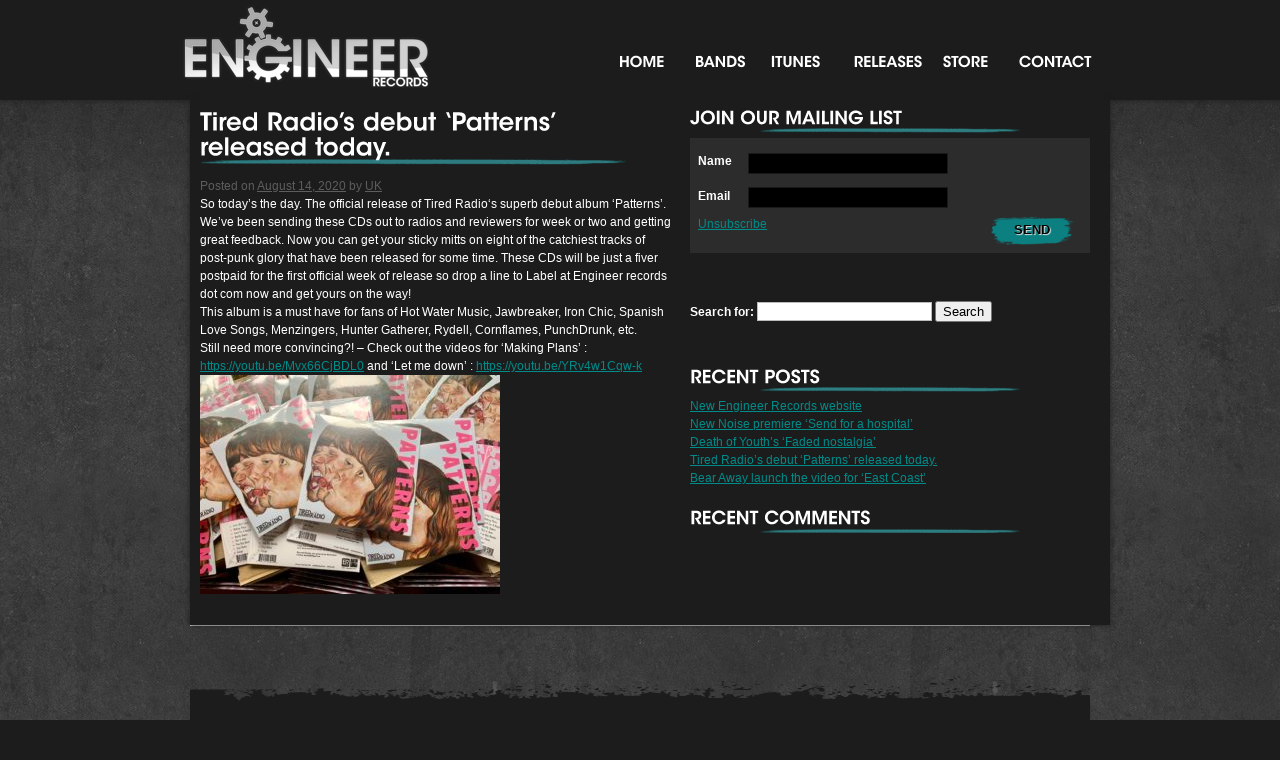

--- FILE ---
content_type: text/html; charset=UTF-8
request_url: https://engineerrecordsusa.com/uncategorized/tired-radios-debut-patterns-released-today/
body_size: 6784
content:
<!doctype html>
<!-- paulirish.com/2008/conditional-stylesheets-vs-css-hacks-answer-neither/ -->
<!--[if lt IE 7]> <html class="no-js ie6" lang="en"> <![endif]-->
<!--[if IE 7]>    <html class="no-js ie7" lang="en"> <![endif]-->
<!--[if IE 8]>    <html class="no-js ie8" lang="en"> <![endif]-->
<!--[if gt IE 8]><!--> <html class="no-js" lang="en"> <!--<![endif]-->
<head>
<meta charset="utf-8" />
<meta http-equiv="X-UA-Compatible" content="IE=edge,chrome=1">
<title>Tired Radio&#039;s debut &#039;Patterns&#039; released today. | engineerrecordsusa.com</title>
<link rel="profile" href="http://gmpg.org/xfn/11" />
<link rel="stylesheet" type="text/css" media="all" href="https://engineerrecordsusa.com/wp-content/themes/engineer-records/css/blueprint/screen.css" />
<link rel="stylesheet" type="text/css" media="all" href="https://engineerrecordsusa.com/wp-content/themes/engineer-records/style.css" />
<link rel="pingback" href="https://engineerrecordsusa.com/xmlrpc.php" />

<link rel="shortcut icon" href="/favicon.ico">

<script type="text/javascript" src="http://code.jquery.com/jquery-1.5.2.min.js"></script>
<script type="text/javascript" src="https://engineerrecordsusa.com/wp-content/themes/engineer-records/js/modernizr-1.7.min.js"></script>


<script type="text/javascript" src="https://engineerrecordsusa.com/wp-content/themes/engineer-records/js/s3Slider.js"></script>

<script type="text/javascript" src="https://engineerrecordsusa.com/wp-content/themes/engineer-records/js/cufon.js"></script>
<script type="text/javascript" src="https://engineerrecordsusa.com/wp-content/themes/engineer-records/js/font.js"></script>
<script type="text/javascript">
	Cufon.replace('#access');
	Cufon.replace('h1');
	Cufon.replace('h2');
	Cufon.replace('h3');
	Cufon.replace('h4');
	Cufon.replace('.product .price');
</script>


<!-- All in One SEO Pack 3.3.5 by Michael Torbert of Semper Fi Web Design[470,566] -->
<script type="application/ld+json" class="aioseop-schema">{"@context":"https://schema.org","@graph":[{"@type":"Organization","@id":"https://engineerrecordsusa.com/#organization","url":"https://engineerrecordsusa.com/","name":"engineerrecordsusa.com","sameAs":[]},{"@type":"WebSite","@id":"https://engineerrecordsusa.com/#website","url":"https://engineerrecordsusa.com/","name":"engineerrecordsusa.com","publisher":{"@id":"https://engineerrecordsusa.com/#organization"},"potentialAction":{"@type":"SearchAction","target":"https://engineerrecordsusa.com/?s={search_term_string}","query-input":"required name=search_term_string"}},{"@type":"WebPage","@id":"https://engineerrecordsusa.com/uncategorized/tired-radios-debut-patterns-released-today/#webpage","url":"https://engineerrecordsusa.com/uncategorized/tired-radios-debut-patterns-released-today/","inLanguage":"en-US","name":"Tired Radio&#8217;s debut &#8216;Patterns&#8217; released today.","isPartOf":{"@id":"https://engineerrecordsusa.com/#website"},"datePublished":"2020-08-14T15:34:30+00:00","dateModified":"2020-08-14T15:34:30+00:00"},{"@type":"Article","@id":"https://engineerrecordsusa.com/uncategorized/tired-radios-debut-patterns-released-today/#article","isPartOf":{"@id":"https://engineerrecordsusa.com/uncategorized/tired-radios-debut-patterns-released-today/#webpage"},"author":{"@id":"https://engineerrecordsusa.com/author/mike/#author"},"headline":"Tired Radio&#8217;s debut &#8216;Patterns&#8217; released today.","datePublished":"2020-08-14T15:34:30+00:00","dateModified":"2020-08-14T15:34:30+00:00","commentCount":0,"mainEntityOfPage":{"@id":"https://engineerrecordsusa.com/uncategorized/tired-radios-debut-patterns-released-today/#webpage"},"publisher":{"@id":"https://engineerrecordsusa.com/#organization"},"articleSection":"Uncategorized"},{"@type":"Person","@id":"https://engineerrecordsusa.com/author/mike/#author","name":"UK","sameAs":[],"image":{"@type":"ImageObject","@id":"https://engineerrecordsusa.com/#personlogo","url":"https://secure.gravatar.com/avatar/2fa98ee5bbd533bbe8416d78b7766d41?s=96&d=mm&r=g","width":96,"height":96,"caption":"UK"}}]}</script>
<link rel="canonical" href="https://engineerrecordsusa.com/uncategorized/tired-radios-debut-patterns-released-today/" />
<!-- All in One SEO Pack -->
<link rel='dns-prefetch' href='//s.w.org' />
<link rel="alternate" type="application/rss+xml" title="engineerrecordsusa.com &raquo; Feed" href="https://engineerrecordsusa.com/feed/" />
<link rel="alternate" type="application/rss+xml" title="engineerrecordsusa.com &raquo; Comments Feed" href="https://engineerrecordsusa.com/comments/feed/" />
<link rel="alternate" type="application/rss+xml" title="engineerrecordsusa.com &raquo; Tired Radio&#8217;s debut &#8216;Patterns&#8217; released today. Comments Feed" href="https://engineerrecordsusa.com/uncategorized/tired-radios-debut-patterns-released-today/feed/" />
		<script type="text/javascript">
			window._wpemojiSettings = {"baseUrl":"https:\/\/s.w.org\/images\/core\/emoji\/12.0.0-1\/72x72\/","ext":".png","svgUrl":"https:\/\/s.w.org\/images\/core\/emoji\/12.0.0-1\/svg\/","svgExt":".svg","source":{"concatemoji":"https:\/\/engineerrecordsusa.com\/wp-includes\/js\/wp-emoji-release.min.js?ver=5.3.20"}};
			!function(e,a,t){var n,r,o,i=a.createElement("canvas"),p=i.getContext&&i.getContext("2d");function s(e,t){var a=String.fromCharCode;p.clearRect(0,0,i.width,i.height),p.fillText(a.apply(this,e),0,0);e=i.toDataURL();return p.clearRect(0,0,i.width,i.height),p.fillText(a.apply(this,t),0,0),e===i.toDataURL()}function c(e){var t=a.createElement("script");t.src=e,t.defer=t.type="text/javascript",a.getElementsByTagName("head")[0].appendChild(t)}for(o=Array("flag","emoji"),t.supports={everything:!0,everythingExceptFlag:!0},r=0;r<o.length;r++)t.supports[o[r]]=function(e){if(!p||!p.fillText)return!1;switch(p.textBaseline="top",p.font="600 32px Arial",e){case"flag":return s([127987,65039,8205,9895,65039],[127987,65039,8203,9895,65039])?!1:!s([55356,56826,55356,56819],[55356,56826,8203,55356,56819])&&!s([55356,57332,56128,56423,56128,56418,56128,56421,56128,56430,56128,56423,56128,56447],[55356,57332,8203,56128,56423,8203,56128,56418,8203,56128,56421,8203,56128,56430,8203,56128,56423,8203,56128,56447]);case"emoji":return!s([55357,56424,55356,57342,8205,55358,56605,8205,55357,56424,55356,57340],[55357,56424,55356,57342,8203,55358,56605,8203,55357,56424,55356,57340])}return!1}(o[r]),t.supports.everything=t.supports.everything&&t.supports[o[r]],"flag"!==o[r]&&(t.supports.everythingExceptFlag=t.supports.everythingExceptFlag&&t.supports[o[r]]);t.supports.everythingExceptFlag=t.supports.everythingExceptFlag&&!t.supports.flag,t.DOMReady=!1,t.readyCallback=function(){t.DOMReady=!0},t.supports.everything||(n=function(){t.readyCallback()},a.addEventListener?(a.addEventListener("DOMContentLoaded",n,!1),e.addEventListener("load",n,!1)):(e.attachEvent("onload",n),a.attachEvent("onreadystatechange",function(){"complete"===a.readyState&&t.readyCallback()})),(n=t.source||{}).concatemoji?c(n.concatemoji):n.wpemoji&&n.twemoji&&(c(n.twemoji),c(n.wpemoji)))}(window,document,window._wpemojiSettings);
		</script>
		<style type="text/css">
img.wp-smiley,
img.emoji {
	display: inline !important;
	border: none !important;
	box-shadow: none !important;
	height: 1em !important;
	width: 1em !important;
	margin: 0 .07em !important;
	vertical-align: -0.1em !important;
	background: none !important;
	padding: 0 !important;
}
</style>
	<link rel='stylesheet' id='wp-block-library-css'  href='https://engineerrecordsusa.com/wp-includes/css/dist/block-library/style.min.css?ver=5.3.20' type='text/css' media='all' />
<link rel='stylesheet' id='wpos-magnific-style-css'  href='https://engineerrecordsusa.com/wp-content/plugins/album-and-image-gallery-plus-lightbox/assets/css/magnific-popup.css?ver=1.2.4' type='text/css' media='all' />
<link rel='stylesheet' id='wpos-slick-style-css'  href='https://engineerrecordsusa.com/wp-content/plugins/album-and-image-gallery-plus-lightbox/assets/css/slick.css?ver=1.2.4' type='text/css' media='all' />
<link rel='stylesheet' id='aigpl-public-css-css'  href='https://engineerrecordsusa.com/wp-content/plugins/album-and-image-gallery-plus-lightbox/assets/css/aigpl-public.css?ver=1.2.4' type='text/css' media='all' />
<link rel='stylesheet' id='contact-form-7-css'  href='https://engineerrecordsusa.com/wp-content/plugins/contact-form-7/includes/css/styles.css?ver=5.1.7' type='text/css' media='all' />
<link rel='stylesheet' id='otw-portfolio-css'  href='https://engineerrecordsusa.com/wp-content/plugins/otw-portfolio-light/css/otw-portfolio.css?ver=2.0' type='text/css' media='all' />
<link rel='stylesheet' id='crp-main-front-style-css'  href='https://engineerrecordsusa.com/wp-content/plugins/portfolio-wp/css/crp-main-front.css?ver=5.3.20' type='text/css' media='all' />
<link rel='stylesheet' id='crp-tc-buttons-css'  href='https://engineerrecordsusa.com/wp-content/plugins/portfolio-wp/css/crp-tc-buttons.css?ver=5.3.20' type='text/css' media='all' />
<link rel='stylesheet' id='crp-tiled-layer-css'  href='https://engineerrecordsusa.com/wp-content/plugins/portfolio-wp/css/crp-tiled-layer.css?ver=5.3.20' type='text/css' media='all' />
<link rel='stylesheet' id='crp-font-awesome-css'  href='https://engineerrecordsusa.com/wp-content/plugins/portfolio-wp/css/fontawesome/font-awesome.css?ver=5.3.20' type='text/css' media='all' />
<link rel='stylesheet' id='crp-lg-viewer-css'  href='https://engineerrecordsusa.com/wp-content/plugins/portfolio-wp/css/lightgallery/lightgallery.css?ver=5.3.20' type='text/css' media='all' />
<link rel='stylesheet' id='crp-captions-css'  href='https://engineerrecordsusa.com/wp-content/plugins/portfolio-wp/css/crp-captions.css?ver=5.3.20' type='text/css' media='all' />
<link rel='stylesheet' id='crp-owl-css'  href='https://engineerrecordsusa.com/wp-content/plugins/portfolio-wp/css/owl-carousel/assets/owl.carousel.css?ver=5.3.20' type='text/css' media='all' />
<link rel='stylesheet' id='crp-layout-css'  href='https://engineerrecordsusa.com/wp-content/plugins/portfolio-wp/css/owl-carousel/layout.css?ver=5.3.20' type='text/css' media='all' />
<script type='text/javascript' src='https://engineerrecordsusa.com/wp-includes/js/jquery/jquery.js?ver=1.12.4-wp'></script>
<script type='text/javascript' src='https://engineerrecordsusa.com/wp-includes/js/jquery/jquery-migrate.min.js?ver=1.4.1'></script>
<script type='text/javascript' src='https://engineerrecordsusa.com/wp-content/plugins/portfolio-wp/js/crp-main-front.js?ver=5.3.20'></script>
<script type='text/javascript' src='https://engineerrecordsusa.com/wp-content/plugins/portfolio-wp/js/crp-helper.js?ver=5.3.20'></script>
<script type='text/javascript' src='https://engineerrecordsusa.com/wp-content/plugins/portfolio-wp/js/jquery/jquery.modernizr.js?ver=5.3.20'></script>
<script type='text/javascript' src='https://engineerrecordsusa.com/wp-content/plugins/portfolio-wp/js/crp-tiled-layer.js?ver=5.3.20'></script>
<script type='text/javascript' src='https://engineerrecordsusa.com/wp-content/plugins/portfolio-wp/js/crp-fs-viewer.js?ver=5.3.20'></script>
<script type='text/javascript' src='https://engineerrecordsusa.com/wp-content/plugins/portfolio-wp/js/jquery/jquery.lightgallery.js?ver=5.3.20'></script>
<script type='text/javascript' src='https://engineerrecordsusa.com/wp-content/plugins/portfolio-wp/js/owl-carousel/owl.carousel.js?ver=5.3.20'></script>
<link rel='https://api.w.org/' href='https://engineerrecordsusa.com/wp-json/' />
<link rel="EditURI" type="application/rsd+xml" title="RSD" href="https://engineerrecordsusa.com/xmlrpc.php?rsd" />
<link rel="wlwmanifest" type="application/wlwmanifest+xml" href="https://engineerrecordsusa.com/wp-includes/wlwmanifest.xml" /> 
<link rel='prev' title='Bear Away launch the video for &#8216;East Coast&#8217;' href='https://engineerrecordsusa.com/uncategorized/bear-away-launch-the-video-for-east-coast/' />
<link rel='next' title='Death of Youth&#8217;s &#8216;Faded nostalgia&#8217;' href='https://engineerrecordsusa.com/uncategorized/death-of-youths-faded-nostalgia/' />
<meta name="generator" content="WordPress 5.3.20" />
<link rel='shortlink' href='https://engineerrecordsusa.com/?p=8086' />
<link rel="alternate" type="application/json+oembed" href="https://engineerrecordsusa.com/wp-json/oembed/1.0/embed?url=https%3A%2F%2Fengineerrecordsusa.com%2Funcategorized%2Ftired-radios-debut-patterns-released-today%2F" />
<link rel="alternate" type="text/xml+oembed" href="https://engineerrecordsusa.com/wp-json/oembed/1.0/embed?url=https%3A%2F%2Fengineerrecordsusa.com%2Funcategorized%2Ftired-radios-debut-patterns-released-today%2F&#038;format=xml" />
</head>

<body class="post-template-default single single-post postid-8086 single-format-standard elementor-default">

<div id="header" style="margin-bottom: 0;">
		<div id="masthead">
			<a href="https://engineerrecordsusa.com"><img src="https://engineerrecordsusa.com/wp-content/themes/engineer-records/images/logo.png" alt="Engineer Records" /></a>
			<div id="access" role="navigation">
				<div class="menu">
					<ul>
					<li class="current_page_item"><a href="http://engineerrecords.com/" title="Home">Home</a></li>
					<li class="page_item page-item-13"><a href="http://engineerrecords.com/bands/" title="Bands">Bands</a></li>
					<li class="page_item page-item-21"><a href="http://engineerrecords.com/itunes/" title="iTunes">iTunes</a></li>
					<li class="page_item page-item-17"><a href="http://engineerrecords.com/releases/" title="Releases">Releases</a></li>
					<li class="page_item page-item-26"><a href="http://engineerrecords.com/store/" title="Store">Store</a></li>
					<!--<li class="page_item page-item-21"><a href="http://engineerrecords.com/shows/" title="Shows">Shows</a></li>-->
					<li class="page_item page-item-15"><a href="http://engineerrecords.com/contact/" title="Contact">Contact</a></li>	
					</ul>
				</div>
			</div><!-- #access -->
		</div><!-- #masthead -->
	</div><!-- #header -->
<div id="wrapper" class="hfeed container">
	

	<div id="main"><div id="body" role="main" class="span-24">
	<section id="content" class="span-14 left">
		
<!--
				<div id="nav-above" class="navigation">
					<div class="nav-previous"><a href="https://engineerrecordsusa.com/uncategorized/bear-away-launch-the-video-for-east-coast/" rel="prev"><span class="meta-nav">&larr;</span> Bear Away launch the video for &#8216;East Coast&#8217;</a></div>
					<div class="nav-next"><a href="https://engineerrecordsusa.com/uncategorized/death-of-youths-faded-nostalgia/" rel="next">Death of Youth&#8217;s &#8216;Faded nostalgia&#8217; <span class="meta-nav">&rarr;</span></a></div>
				</div>-->

				<div id="post-8086" class="post-8086 post type-post status-publish format-standard hentry category-uncategorized">
					<h1 class="entry-title">Tired Radio&#8217;s debut &#8216;Patterns&#8217; released today.</h1>

					<div class="entry-meta">
						<span class="meta-prep meta-prep-author">Posted on</span> <a href="https://engineerrecordsusa.com/uncategorized/tired-radios-debut-patterns-released-today/" title="3:34 pm" rel="bookmark"><span class="entry-date">August 14, 2020</span></a> <span class="meta-sep">by</span> <span class="author vcard"><a class="url fn n" href="https://engineerrecordsusa.com/author/mike/" title="View all posts by UK">UK</a></span>					</div><!-- .entry-meta -->

					<div class="entry-content">
						<div class="" data-block="true" data-editor="f7i4m" data-offset-key="a3kp0-0-0">
<div class="_1mf _1mj" data-offset-key="a3kp0-0-0"><span data-offset-key="a3kp0-0-0">So today&#8217;s the day. The official release of </span><span class="diy96o5h" spellcheck="false" data-offset-key="a3kp0-1-0"><span data-offset-key="a3kp0-1-0">Tired Radio</span></span><span data-offset-key="a3kp0-2-0">&#8216;s superb debut album &#8216;Patterns&#8217;. We&#8217;ve been sending these CDs out to radios and reviewers for week or two and getting great feedback. Now you can get your sticky mitts on eight of the catchiest tracks of post-punk glory that have been released for some time. These CDs will be just a fiver postpaid for the first official week of release so drop a line to Label at Engineer records dot com now and get yours on the way!</span></div>
<div data-offset-key="a3kp0-0-0"></div>
</div>
<div class="" data-block="true" data-editor="f7i4m" data-offset-key="farbk-0-0">
<div class="_1mf _1mj" data-offset-key="farbk-0-0"><span data-offset-key="farbk-0-0">This album is a must have for fans of Hot Water Music, Jawbreaker, Iron Chic, Spanish Love Songs, Menzingers, Hunter Gatherer, Rydell, Cornflames, PunchDrunk, etc.</span></div>
<div data-offset-key="farbk-0-0"></div>
</div>
<div class="" data-block="true" data-editor="f7i4m" data-offset-key="371pf-0-0">
<div class="_1mf _1mj" data-offset-key="371pf-0-0"><span data-offset-key="371pf-0-0">Still need more convincing?! &#8211; Check out the videos for &#8216;Making Plans&#8217; : </span><a href="https://youtu.be/Mvx66CjBDL0" target="_blank" rel="noopener noreferrer"><span class="py34i1dx"><span data-offset-key="371pf-1-0">https://youtu.be/Mvx66CjBDL0</span></span></a><span data-offset-key="371pf-2-0"> and &#8216;Let me down&#8217; : </span><a href="https://youtu.be/YRv4w1Cqw-k" target="_blank" rel="noopener noreferrer"><span class="py34i1dx"><span data-offset-key="371pf-3-0">https://youtu.be/YRv4w1Cqw-k</span></span></a></div>
<div data-offset-key="371pf-0-0"><img class="alignnone size-medium wp-image-8087" src="http://engineerrecordsusa.com/wp-content/uploads/2020/08/IMG_2012-300x219.jpeg" alt="" width="300" height="219" srcset="https://engineerrecordsusa.com/wp-content/uploads/2020/08/IMG_2012-300x219.jpeg 300w, https://engineerrecordsusa.com/wp-content/uploads/2020/08/IMG_2012-1024x747.jpeg 1024w, https://engineerrecordsusa.com/wp-content/uploads/2020/08/IMG_2012-768x560.jpeg 768w, https://engineerrecordsusa.com/wp-content/uploads/2020/08/IMG_2012-1536x1121.jpeg 1536w, https://engineerrecordsusa.com/wp-content/uploads/2020/08/IMG_2012-2048x1495.jpeg 2048w" sizes="(max-width: 300px) 100vw, 300px" /></div>
</div>
											</div><!-- .entry-content -->


					<div class="entry-utility">
						This entry was posted in <a href="https://engineerrecordsusa.com/category/uncategorized/" rel="category tag">Uncategorized</a>. Bookmark the <a href="https://engineerrecordsusa.com/uncategorized/tired-radios-debut-patterns-released-today/" title="Permalink to Tired Radio&#8217;s debut &#8216;Patterns&#8217; released today." rel="bookmark">permalink</a>.											</div><!-- .entry-utility -->
				</div><!-- #post-## -->

	<!--
				<div id="nav-below" class="navigation">
					<div class="nav-previous"><a href="https://engineerrecordsusa.com/uncategorized/bear-away-launch-the-video-for-east-coast/" rel="prev"><span class="meta-nav">&larr;</span> Bear Away launch the video for &#8216;East Coast&#8217;</a></div>
					<div class="nav-next"><a href="https://engineerrecordsusa.com/uncategorized/death-of-youths-faded-nostalgia/" rel="next">Death of Youth&#8217;s &#8216;Faded nostalgia&#8217; <span class="meta-nav">&rarr;</span></a></div>
				</div>-->

				
			<div id="comments">




	<div id="respond" class="comment-respond">
		<h3 id="reply-title" class="comment-reply-title">Leave a Reply <small><a rel="nofollow" id="cancel-comment-reply-link" href="/uncategorized/tired-radios-debut-patterns-released-today/#respond" style="display:none;">Cancel reply</a></small></h3><form action="https://engineerrecordsusa.com/wp-comments-post.php" method="post" id="commentform" class="comment-form"><p class="comment-notes"><span id="email-notes">Your email address will not be published.</span> Required fields are marked <span class="required">*</span></p><p class="comment-form-comment"><label for="comment">Comment</label> <textarea id="comment" name="comment" cols="45" rows="8" maxlength="65525" required="required"></textarea></p><p class="comment-form-author"><label for="author">Name <span class="required">*</span></label> <input id="author" name="author" type="text" value="" size="30" maxlength="245" required='required' /></p>
<p class="comment-form-email"><label for="email">Email <span class="required">*</span></label> <input id="email" name="email" type="text" value="" size="30" maxlength="100" aria-describedby="email-notes" required='required' /></p>
<p class="comment-form-url"><label for="url">Website</label> <input id="url" name="url" type="text" value="" size="30" maxlength="200" /></p>
<p class="comment-form-cookies-consent"><input id="wp-comment-cookies-consent" name="wp-comment-cookies-consent" type="checkbox" value="yes" /> <label for="wp-comment-cookies-consent">Save my name, email, and website in this browser for the next time I comment.</label></p>
<p class="form-submit"><input name="submit" type="submit" id="submit" class="submit" value="Post Comment" /> <input type='hidden' name='comment_post_ID' value='8086' id='comment_post_ID' />
<input type='hidden' name='comment_parent' id='comment_parent' value='0' />
</p><p style="display: none;"><input type="hidden" id="akismet_comment_nonce" name="akismet_comment_nonce" value="c3418deac8" /></p><p style="display: none;"><input type="hidden" id="ak_js" name="ak_js" value="141"/></p></form>	</div><!-- #respond -->
	
</div><!-- #comments -->


			</section><!-- #content -->
<div id="sidebar" class="span-7 right" role="complementary">

<aside id="custom_cf7-3" class="widget-container widget_custom_cf7"><h3 class="widget-title">Join our mailing list</h3>
<div id="cf7_form_box">
	<div>
		<form action="/mailinglist.php" method="post">
		<div style="display: none;">
		<input type="hidden" name="_wpcf7" value="1098">
		<input type="hidden" name="_wpcf7_version" value="3.0">
		<input type="hidden" name="_wpcf7_unit_tag" value="wpcf7-f1098-w1-o1">
		</div>
		<fieldset>
		<ul>
			<li><label for="name">Name</label><span class="wpcf7-form-control-wrap name"><input type="text" name="name" value="" id="name" class="wpcf7-text wpcf7-validates-as-required" size="40"></span></li>
			<li><label for="email">Email</label><span class="wpcf7-form-control-wrap email"><input type="text" name="email" value="" id="email" class="wpcf7-text wpcf7-validates-as-required" size="40"></span></li>
			<li class="send">
				<input type="submit" value="Send" /></li>
		</ul>
		<a href="" id="unsubscribe">Unsubscribe</a>
		</fieldset>
		<div class="wpcf7-response-output wpcf7-display-none"></div>
		</form>
	</div>
	<div class="clear"></div>
</div>
        </aside>



<aside id="search-2" class="widget-container widget_search"><form role="search" method="get" id="searchform" class="searchform" action="https://engineerrecordsusa.com/">
				<div>
					<label class="screen-reader-text" for="s">Search for:</label>
					<input type="text" value="" name="s" id="s" />
					<input type="submit" id="searchsubmit" value="Search" />
				</div>
			</form></aside>		<aside id="recent-posts-2" class="widget-container widget_recent_entries">		<h3 class="widget-title">Recent Posts</h3>		<ul>
											<li>
					<a href="https://engineerrecordsusa.com/uncategorized/new-engineer-records-website/">New Engineer Records website</a>
									</li>
											<li>
					<a href="https://engineerrecordsusa.com/uncategorized/new-noise-premiere-send-for-a-hospital/">New Noise premiere &#8216;Send for a hospital&#8217;</a>
									</li>
											<li>
					<a href="https://engineerrecordsusa.com/uncategorized/death-of-youths-faded-nostalgia/">Death of Youth&#8217;s &#8216;Faded nostalgia&#8217;</a>
									</li>
											<li>
					<a href="https://engineerrecordsusa.com/uncategorized/tired-radios-debut-patterns-released-today/" aria-current="page">Tired Radio&#8217;s debut &#8216;Patterns&#8217; released today.</a>
									</li>
											<li>
					<a href="https://engineerrecordsusa.com/uncategorized/bear-away-launch-the-video-for-east-coast/">Bear Away launch the video for &#8216;East Coast&#8217;</a>
									</li>
					</ul>
		</aside><aside id="recent-comments-2" class="widget-container widget_recent_comments"><h3 class="widget-title">Recent Comments</h3><ul id="recentcomments"></ul></aside>		</div><!-- #primary .widget-area -->



<script type="text/javascript">
	$(function(){
		//alert('test');
		$("#unsubscribe").click(function(){
			var a = $(this);
			var email = $("#email").val();
			//alert(email);
			
			if(email.length > 0){
				//alert('test');
				$.post('/mailinglist-unsubscribe.php', {e:email}, function(result){
					if(result == 'OK'){
						var fieldset = $("fieldset","#cf7_form_box");
						fieldset.empty().html('<p>You have unsubscribed.</p>');
					}
				});
			}
			
			return false;
		});
	});
</script>		</div><!-- #container -->


<hr />
<div id="footer" role="contentinfo">
<!-- If you'd like to support WordPress, having the "powered by" link somewhere on your blog is the best way; it's our only promotion or advertising. -->
	<p>
		engineerrecordsusa.com is proudly powered by <a href="https://wordpress.org/">WordPress</a>	</p>
</div>
</div>

<!-- Gorgeous design by Michael Heilemann - http://binarybonsai.com/kubrick/ -->

		<script type='text/javascript' src='https://engineerrecordsusa.com/wp-includes/js/comment-reply.min.js?ver=5.3.20'></script>
<script type='text/javascript'>
/* <![CDATA[ */
var wpcf7 = {"apiSettings":{"root":"https:\/\/engineerrecordsusa.com\/wp-json\/contact-form-7\/v1","namespace":"contact-form-7\/v1"}};
/* ]]> */
</script>
<script type='text/javascript' src='https://engineerrecordsusa.com/wp-content/plugins/contact-form-7/includes/js/scripts.js?ver=5.1.7'></script>
<script type='text/javascript' src='https://engineerrecordsusa.com/wp-includes/js/wp-embed.min.js?ver=5.3.20'></script>
<script async="async" type='text/javascript' src='https://engineerrecordsusa.com/wp-content/plugins/akismet/_inc/form.js?ver=4.1.3'></script>
</body>
</html>


--- FILE ---
content_type: text/css
request_url: https://engineerrecordsusa.com/wp-content/themes/engineer-records/style.css
body_size: 11237
content:
/*
Theme Name: Engineer Records
Theme URI: http://designedbylab.com/
Author: Designed By LAB
Version: 0.1
*/


/* =Reset default browser CSS. Based on work by Eric Meyer: http://meyerweb.com/eric/tools/css/reset/index.html
-------------------------------------------------------------- */
html {
	padding: 0;
	margin: 0!important;
}

section, aside, header, footer {
	display: block;
}

body {
	background: #1c1c1c url('images/background.jpg') fixed repeat top left;
}

ul {
	list-style: none;
	padding: 0;
	margin: 0;
}

#header {
	height: 96px;
	margin-bottom: 35px;
	padding: 2px 0;
	background: #1c1c1c;
	-webkit-box-shadow: 0px 0px 5px #1c1c1c;
	-moz-box-shadow: 0px 0px 5px #1c1c1c;
	box-shadow: 0px 0px 5px #1c1c1c;
}

#masthead {
	width:940px;
	margin: 0 auto;
}

#bodytop {
	display: block;
	padding: 0 10px;
	height: 19px;
	background: url('images/maincontenttop.png') no-repeat top left;
}

#body {
	padding: 10px;
	background: #1c1c1c;
	clear: both;
	overflow: hidden;
	color: #fff;
	-webkit-box-shadow: 0px 0px 5px #1c1c1c;
	-moz-box-shadow: 0px 0px 5px #1c1c1c;
	box-shadow: 0px 0px 5px #1c1c1c;
}

#body a {
	color: #008B89;
}

#body form {
	margin-bottom: 20px;
}

#access {
	text-transform: uppercase;
	overflow: hidden;
	width: 500px;
	float: right;
	font-size: 15px;
	font-weight: bold;
	text-shadow: 1px 1px 1px #333;
	margin: 40px 0 0 0;
}

#access ul {
	overflow: hidden;
}

#access li {
	float: left;
	display: inline;
}

#access a {
	color: #fff;
	text-decoration: none;
}

#access a:hover {
	background: #000;
}

#access .current_page_item a {
	
}

#banner_container {
	position: relative;	
	-webkit-box-shadow: 0px 0px 10px #000;
	padding: 0;
	margin: 0;
	width: 920px;
	height: 292px;
}

#banner {
	background: #000;
	border: 1px solid #000;
	height: 292px;
	display: block;
	-webkit-box-shadow: 0px 0px 10px #1c1c1c;
	-moz-box-shadow: 0px 0px 10px #1c1c1c;
	box-shadow: 0px 0px 10px #1c1c1c;
}

#bannerContent {
	height: 292px;
	display: block;
}

.bannerImage h4 {
	display: block;
	padding: 0;
	margin: 0 0 2px 0;
	color: #fff;
	font-size: 18px;
	font-weight: bold;
}

.bannerImage p {
	color: #fff;
	font-size: 13px;
	font-weight: normal;
}


#splashimg {
	position: absolute;
	width: 202px;
	height: 145px;
	top: -32px;
	right: -40px;
	background: url('images/music-player.png') no-repeat top left;
	text-indent: -5000em;
	font-size: 0;
	z-index: 900;
}

#splashimg a {
	width: 173px;
	height: 123px;
	display: block;
}

#connect {
	clear: both;
	font-size: 15px;
	font-weight: bold;
	width: 354px;
	height: 50px;
	float: right;
	padding: 5px 0 5px 00px;
	background: url('images/connectbg.png') no-repeat top right;
	overflow: hidden;
}

#connect h3 {
	float: left;
	display: block;
	color: #fff;
	font-size: 15px;
	width: 80px;
	margin-top: 10px;
	text-transform: uppercase;
	margin-left: 32px;
}

#connect ul {
	float: right;
	margin-right: 6px;
	margin-top: 5px;
	padding: 0;
	width: 232px;
}

#connect li {
	display: block;
	height: 24px;
	width: 24px;
	float: left;
	margin-right: 5px;
	text-indent: -5000em;
	font-size: 0;
	margin-top: 0;
	padding: 0;
}

#connect li a {
	display: block;
	height: 24px;
	width: 24px;
	padding: 0;
	margin: 0;
}

.fb {background: url('images/social/facebook.png') no-repeat top left;}
.tw {background: url('images/social/twitter.png') no-repeat top left;}
.ms {background: url('images/social/myspace.png') no-repeat top left;}
.yt {background: url('images/social/youtube.png') no-repeat top left;}
.sc {background: url('images/social/soundcloud.png') no-repeat top left;}
.lfm {background: url('images/social/lastfm.png') no-repeat top left;}
.li {background: url('images/social/linkedin.png') no-repeat top left;}
.rss {background: url('images/social/rss.png') no-repeat top left;}

/*
 Temp Content Class - for Homepage (CA - 27.02.13) */
.span-14 {width: 472px !important;}

/*
 Temp Sidebar Class - for Homepage (CA - 27.02.13) */
.span-7 {width: 400px !important;}


#content h1, #content h2, #content h3 {
	color: #fff;
	clear: both;
}

#content h1 {
	font-size: 24px;
	background: url('images/longer.gif') no-repeat bottom left;
	padding-bottom: 4px;
}

#content h2 {
	font-size: 16px;
	padding: 0;
	margin: 0 0 2px 0;
}

#content h3 {
	font-size: 14px;
	padding: 0;
	margin: 0 0 2px 0;
}

#content h2 a {
	color: #fff;
}

#content .entry-meta, #content .entry-meta a {
	color: rgba(100,100,100,.9);
}

#content .post {
	margin: 0 0 16px 0;
	padding: 0;
}

#content .post h2 a:hover {
	text-decoration: underline;
	color: #008B89!important;
}

#content .post p {
	padding: 0;
	margin: 10px 0;
}

#content p {
	
	line-height: 19px;
}

.entry-utility {
	display: none;
}


#sidebar aside {
	margin-bottom: 22px;
	clear: both;
	overflow: hidden;
}

#sidebar iframe {
	border: 1px #2C2C2C solid;
}

#sidebar h3 {
	text-transform: uppercase;
	color: #fff;
	padding: 0 0 4px 0;
	margin: 0 0 5px 0;
	background: url('images/shorter.gif') no-repeat center bottom;
}

#sidebar fieldset {
	padding: 8px;
	margin: 0;
	border: none;
	background: #2c2c2c;
}

#sidebar fieldset label {
	width: 50px;
	float: left;
	color: #fff;
	margin-top: 6px;
}

#sidebar fieldset input {
	
}

#sidebar fieldset input[type=text]{
	background: #000;
	border: 1px solid #1a1a1a;
	color: #fff;
	padding: 2px 4px;
	width: 190px;
}

#sidebar li.send input {
	float: right;
	width: 100px;
	height: 30px;
	border: none;
	cursor: pointer;
	text-shadow: 1px 1px 1px #e6e4e5;
	text-transform: uppercase;
	font-weight: bold;
	color: #000;
	background: url('images/button.png') no-repeat center;
}

#morevideo {
	display: block;
	background: url('images/morevideo.png') no-repeat center;
	text-indent: -5000em;
	height: 50px;
	width: 182px;
	float: right;
}

#morebands {
	display: block;
	background: url('images/morebands.png') no-repeat center;
	text-indent: -5000em;
	height: 50px;
	width: 182px;
	float: right;
}

#showstable {
	padding: 6px;
	margin: 0;
	border: none;
	overflow: hidden;
}

tbody tr:nth-child(even) td, tbody tr.even td {
	background: none;
}

#sidebar table {
	color: #008B89;
	font-size: 11px;
}

#sidebar table a {
	color: #fff;
	text-transform: uppercase;
	text-decoration: none;
	font-weight: bolder;
}

#moreshows {
	background: url('images/moreshows.png') no-repeat top left;
	width: 176px;
	height: 46px;
	float: right;
	text-indent: -5000em;
}

#moreshows a {
	display: block;
	width: 176px;
	height: 46px;
}



/* Footer */
#footer {
	overflow: hidden;
	background: url('images/footer.png') repeat-x top;
	margin-top: 30px;
	padding: 75px 0 25px 0;
}

#footer aside {
	overflow: hidden;
	float: left;
	width: 400px;
	color: #888888;
}

#footer h4 {
	padding: 0;
	margin: 0 0 5px 0;
	text-transform: uppercase;
	font-weight: bold;
	color: #fff;
}

#footer ul {
	overflow: hidden;
}

#footer a {
	color: #008b89;
	text-decoration: none;
}

#footer a:hover {
	text-decoration: underline;
}


#access li {
	
}

#access li a {
	display: block;
	padding: 9px 0 9px 9px;
	width: 67px;
}

#access li a:hover {
	background: url('images/nav_highlighted_01.png') no-repeat top left;
}

/* Bands */
.page-item-13 a {width: 67px!important;}
.page-item-13 a:hover {background: url('images/nav_highlighted_01.png') no-repeat top left!important;}

/* Contact */
.page-item-15 a {width: 81px!important;}
.page-item-15 a:hover {background: url('images/nav_highlighted_06.png') no-repeat top left!important;}

/* Releases */
.page-item-17 a {width: 80px!important;}
.page-item-17 a:hover {background: url('images/nav_highlighted_03.png') no-repeat top left!important;}

/* Reviews */
.page-item-19 a {width: 82px!important;}
.page-item-19 a:hover {background: url('images/nav_highlighted_04.png') no-repeat top left!important;}

/* Shows */ 
.page-item-21 a {width: 74px!important;}
.page-item-21 a:hover {background: url('images/nav_highlighted_05.png') no-repeat top left!important;}


.entry-content fieldset {
	border: none;
	padding: 2px 7px;
	margin: 0;
}

.entry-content label {
	display: block;
}

.entry-content input, .entry-content textarea {
	padding: 4px;
	border: 2px solid #2d7b80;
}

.entry-content textarea {
	height: 100px;
}

.entry-content .send input {
	float: left;
	width: 100px;
	height: 30px;
	border: none;
	cursor: pointer;
	text-shadow: 1px 1px 1px #e6e4e5;
	text-transform: uppercase;
	font-weight: bold;
	color: #000;
	background: url('images/button.png') no-repeat center;
}

.entry-content table {
	table-layout: fixed;
	border-collapse: collapse;
	margin: 6px 0 12px 0;
}

.entry-content th {
	background: #2c2c2c !important;
}

.entry-content th, .entry-content td {
	border: 1px solid #222;
}

/* Bands */
.band {
	width: 141px;
	height: 120px;
	display: inline;
	float: left;
	margin-right: 8px;
	margin-bottom: 8px;
	position: relative;
	text-align: center;
	font-size: 11px;
}

.band img {
	width: 141px;
	height: 80px;
	border: 1px solid #555;
	opacity: 0.7;
}

.band a:hover img {
	opacity: 1;
}

.clear {
	clear: both;
	}

.release {
	width: 120px;
	height: 160px;
	display: inline;
	float: left;
	margin-right: 8px;
	margin-bottom: 48px;
}

#releases strong {
	display: block;
	width:120px;
	font-size: 11px;
	margin-top: 3px;
	text-align: center;
}

#releases .release a {
	display: block;
	height: 120px;
	width: 120px;
	border: 1px solid #2c2c2c;
	top: 0;
	z-index: 0;
}

.release img:hover {
	cursor: pointer;
}

.release .meta {
	display: none;
	position: absolute;
	bottom: 4px;
	width: 120px;
	text-align: center;
	left: 5px;
}

.release .meta h3 {
	font-size: 16px!important;
}

.release .meta p {
	padding: 0;
	margin: 0;
	font-weight: bold;
}
#EC_ajaxLoader {
	position: absolute;
	top: 0;
	left: 0;
	height: 0;
	width: 0;
	visibility: hidden;
}

article.release_body {
	margin: 10px 0;
}

article.release_body h2 {
	margin-bottom: 6px;
	clear:none!important;
}

.release_body ul {
	margin-bottom: 15px;
}

#comments {
	display: none;
}

#index{
	margin-bottom: 2em;
	overflow: hidden;
}

#index li {
	float: left;
	display: inline;
	margin-right: 14px;
}

#reviews article {
	display: none;
}

.f_right {
	float: right;
	margin-bottom: 10px;
	margin-left: 10px;
}

.f_right img{
	border: 1px solid #888;
}

.review {
	border: 1px solid #555;
	padding: 10px;
	margin-bottom: 10px;
}

.review p {
	margin: 0 0 6px 0;
	padding: 0;
}

.review strong {
	cursor: pointer;
	display: block;
}

.rcontent {
	display: none;
}

#demoform {
	display: none;
}

#nav-below div {
	float: left;
	margin-right: 10px;
}

.widget_product_categories .children {
	list-style: circle!important;
	padding-left: 18px;
	margin-bottom: 3px;
}

.product img {
	display: none;
}

--- FILE ---
content_type: text/javascript
request_url: https://engineerrecordsusa.com/wp-content/themes/engineer-records/js/font.js
body_size: 57899
content:
/*!
 * The following copyright notice may not be removed under any circumstances.
 * 
 * Copyright:
 * � 1993, 1994, 2001, 2002 Adobe Systems Incorporated. All rights reserved.
 * 
 * Trademark:
 * ITC and Avant Garde are trademarks of International Typeface Corporation
 * registered in the U.S. Patent and Trademark Office and may be registered in
 * certain other jurisdictions.
 * 
 * Full name:
 * ITCAvantGardeStd-Demi
 * 
 * Designer:
 * Herb Lubalin, Tom Carnase, Ed Benguiat, Adobe Type Staff
 * 
 * Vendor URL:
 * http://www.adobe.com/type
 * 
 * License information:
 * http://www.adobe.com/type/legal.html
 */
Cufon.registerFont({"w":216,"face":{"font-family":"ITC Avant Garde Gothic Std Demi","font-weight":600,"font-stretch":"normal","units-per-em":"360","panose-1":"2 11 7 2 2 2 2 2 2 4","ascent":"266","descent":"-94","x-height":"6","bbox":"-44 -359 426 96.6065","underline-thickness":"18","underline-position":"-18","stemh":"44","stemv":"47","unicode-range":"U+0020-U+FB02"},"glyphs":{" ":{"w":108,"k":{"\u201c":49,"\u2018":49,"T":29,"V":33,"W":14,"Y":36,"\u00dd":36,"\u0178":36,"A":14,"\u00c6":14,"\u00c1":14,"\u00c2":14,"\u00c4":14,"\u00c0":14,"\u00c5":14,"\u00c3":14}},"!":{"d":"81,-266r0,185r-49,0r0,-185r49,0xm81,-53r0,53r-49,0r0,-53r49,0","w":113},"\"":{"d":"65,-160r-36,0r0,-106r36,0r0,106xm126,-160r-36,0r0,-106r36,0r0,106","w":154},"#":{"d":"150,-87r-10,69r-32,0r9,-69r-34,0r-10,69r-32,0r9,-69r-40,0r4,-32r41,0r4,-32r-41,0r4,-32r41,0r9,-63r33,0r-9,63r34,0r9,-63r33,0r-9,63r44,0r-4,32r-45,0r-4,32r44,0r-4,32r-44,0xm122,-119r4,-32r-34,0r-5,32r35,0"},"$":{"d":"139,-78v-6,-59,-107,-26,-106,-110v0,-41,28,-62,57,-69r0,-35r40,0r0,35v32,6,51,30,51,65r-44,0v0,-37,-56,-38,-55,-1v0,23,20,30,51,41v77,27,71,118,-3,142r0,36r-40,0r0,-36v-40,-5,-61,-40,-61,-71r49,0v-1,44,65,42,61,3"},"%":{"d":"12,-208v0,-35,28,-63,63,-63v36,0,63,27,63,63v0,35,-28,63,-63,63v-35,0,-63,-28,-63,-63xm44,-208v0,17,14,31,31,31v17,0,31,-13,31,-31v0,-18,-13,-31,-31,-31v-17,0,-31,13,-31,31xm221,5v-35,0,-63,-27,-63,-64v0,-35,27,-63,63,-63v35,0,64,29,64,64v0,36,-29,63,-64,63xm190,-58v0,17,13,31,31,31v17,0,31,-13,31,-31v0,-18,-14,-32,-31,-32v-18,0,-31,14,-31,32xm226,-266r-123,266r-35,0r124,-266r34,0","w":296},"&":{"d":"204,-159r49,0r-44,84r47,48r-32,32r-41,-42v-11,21,-32,42,-75,42v-55,0,-90,-35,-90,-76v0,-41,33,-63,55,-76v-50,-42,-28,-124,41,-124v39,0,67,28,67,63v0,35,-25,52,-42,62r38,39xm114,-233v-34,2,-23,50,-3,61v16,-10,27,-19,27,-36v0,-13,-9,-25,-24,-25xm152,-68r-50,-50v-44,16,-42,76,8,78v22,0,33,-12,42,-28","w":269},"\u2019":{"d":"9,-185r28,-81r41,0r-34,81r-35,0","w":109,"k":{"\u2019":52," ":49,"v":31,"l":24,"\u0142":24,"d":57,"t":18,"r":43,"s":47,"\u0161":47}},"(":{"d":"152,-271r0,52v-35,17,-74,66,-74,132v0,63,37,112,74,130r0,53v-87,-33,-125,-114,-125,-184v0,-69,39,-151,125,-183","w":165},")":{"d":"14,96r0,-52v35,-18,74,-66,74,-132v0,-63,-37,-112,-74,-131r0,-52v87,33,125,114,125,184v0,69,-39,151,-125,183","w":165},"*":{"d":"132,-266r-9,52r42,-33r15,27r-48,18r48,18r-16,29r-41,-34r9,52r-32,0r9,-53r-40,35r-17,-29r49,-18r-49,-18r16,-27r41,33r-9,-52r32,0","w":232},"+":{"d":"131,-182r0,68r67,0r0,46r-67,0r0,68r-46,0r0,-68r-67,0r0,-46r67,0r0,-68r46,0"},",":{"d":"80,-53r-33,81r-40,0r23,-81r50,0","w":109,"k":{"\u201d":54,"\u2019":54," ":49}},"-":{"d":"0,-126r100,0r0,46r-100,0r0,-46","w":99},".":{"d":"80,-53r0,53r-50,0r0,-53r50,0","w":109,"k":{"\u201d":54,"\u2019":54," ":49}},"\/":{"d":"26,36r103,-302r52,0r-103,302r-52,0","w":206},"0":{"d":"13,-92r0,-82v0,-77,63,-97,96,-97v37,0,95,25,95,97r0,82v0,73,-58,97,-95,97v-37,0,-96,-24,-96,-97xm108,-224v-60,0,-42,77,-42,133v0,24,13,49,42,49v60,0,42,-77,42,-134v0,-15,-5,-48,-42,-48"},"1":{"d":"86,0r0,-221r-48,0r0,-45r101,0r0,266r-53,0"},"2":{"d":"19,0r0,-42r78,-70v27,-23,48,-41,48,-72v0,-26,-16,-40,-38,-40v-26,0,-38,23,-38,50r-51,0v1,-21,4,-42,19,-62v52,-70,162,-28,162,47v0,60,-72,106,-106,144r107,0r0,45r-181,0"},"3":{"d":"76,-194r-53,0v2,-108,164,-94,162,-7v0,33,-22,48,-36,56v49,17,52,55,52,67v3,82,-128,112,-173,47v-12,-16,-14,-36,-15,-48r54,0v1,17,14,37,40,37v26,0,40,-18,40,-40v0,-34,-32,-42,-67,-39r0,-40v26,2,51,-6,51,-33v0,-16,-9,-30,-26,-30v-23,0,-28,18,-29,30"},"4":{"d":"127,0r0,-48r-123,0r0,-39r124,-179r51,0r0,176r29,0r0,42r-29,0r0,48r-52,0xm59,-90r72,0r0,-111"},"5":{"d":"44,-266r140,0r0,45r-99,0r-9,53v8,-5,18,-12,41,-12v125,0,116,183,-10,185v-51,0,-91,-32,-98,-78r54,0v13,47,90,36,90,-16v0,-43,-64,-70,-89,-22r-43,-10"},"6":{"d":"109,5v-88,0,-122,-102,-76,-169r70,-102r62,0r-62,86v52,-15,106,20,106,86v0,58,-45,99,-100,99xm108,-137v-24,0,-46,18,-46,48v0,28,22,47,46,47v27,0,47,-20,47,-47v0,-27,-20,-48,-47,-48"},"7":{"d":"26,-266r165,0r0,41r-100,225r-59,0r103,-221r-109,0r0,-45"},"8":{"d":"54,-148v-51,-29,-34,-123,54,-123v85,0,106,93,55,123v75,38,33,153,-55,153v-87,0,-129,-115,-54,-153xm108,-228v-17,0,-31,14,-31,33v0,18,14,31,31,31v17,0,32,-14,32,-32v0,-18,-15,-32,-32,-32xm69,-82v0,20,15,40,39,40v24,0,40,-20,40,-40v0,-21,-16,-41,-40,-41v-24,0,-39,20,-39,41"},"9":{"d":"108,-271v89,0,123,102,77,169r-70,102r-62,0r61,-86v-52,15,-104,-20,-105,-86v0,-58,44,-99,99,-99xm156,-177v0,-28,-22,-47,-47,-47v-26,0,-47,20,-47,47v0,27,20,47,47,47v24,0,47,-17,47,-47"},":":{"d":"80,-198r0,54r-50,0r0,-54r50,0xm80,-53r0,53r-50,0r0,-53r50,0","w":109,"k":{" ":20}},";":{"d":"80,-198r0,54r-50,0r0,-54r50,0xm80,-53r-35,81r-37,0r22,-81r50,0","w":109,"k":{" ":23}},"<":{"d":"17,-113r182,-79r0,50r-134,51r134,51r0,50r-182,-79r0,-44"},"=":{"d":"18,-158r180,0r0,46r-180,0r0,-46xm18,-69r180,0r0,45r-180,0r0,-45"},">":{"d":"17,-40r134,-51r-134,-51r0,-50r182,79r0,44r-182,79r0,-50"},"?":{"d":"191,-195v0,48,-72,81,-69,117r-50,0v-10,-37,64,-77,64,-112v0,-18,-11,-32,-32,-32v-24,1,-36,16,-35,42r-52,0v-2,-58,40,-90,90,-91v52,0,84,38,84,76xm122,-53r0,53r-50,0r0,-53r50,0","w":208},"@":{"d":"228,-47r8,25v-32,23,-76,27,-92,27v-198,-4,-175,-276,-1,-277v71,0,127,49,127,117v0,57,-40,97,-75,97v-15,0,-29,-8,-33,-26v-26,46,-95,28,-95,-33v0,-56,75,-121,108,-63r5,-18r31,0r-22,100v-1,10,6,13,12,13v17,0,41,-29,41,-70v0,-55,-44,-90,-97,-90v-65,0,-112,53,-112,114v0,41,26,110,110,110v29,0,61,-8,85,-26xm126,-85v29,-2,42,-31,42,-60v0,-16,-9,-30,-25,-30v-23,0,-45,27,-45,57v0,25,16,33,28,33","w":273},"A":{"d":"80,-52r-19,52r-58,0r108,-266r47,0r106,266r-59,0r-20,-52r-105,0xm171,-95r-39,-108r-38,108r77,0","w":266,"k":{"v":22,"w":16,"y":20,"\u00fd":20,"\u00ff":20,"C":19,"\u00c7":19,"G":19,"O":19,"\u00d8":19,"\u0152":19,"\u00d3":19,"\u00d4":19,"\u00d6":19,"\u00d2":19,"\u00d5":19,"Q":19,"T":24,"u":13,"\u00fa":13,"\u00fb":13,"\u00fc":13,"\u00f9":13,"U":13,"\u00da":13,"\u00db":13,"\u00dc":13,"\u00d9":13,"V":38,"W":20,"Y":35,"\u00dd":35,"\u0178":35,"\u201d":31,"\u2019":31}},"B":{"d":"212,-78v-2,52,-42,78,-105,78r-82,0r0,-266r88,0v81,-11,114,89,53,123v45,15,46,53,46,65xm147,-190v-1,-34,-35,-28,-68,-29r0,59v34,1,69,3,68,-30xm161,-82v0,-37,-43,-34,-82,-33r0,68v39,1,82,5,82,-35","w":223,"k":{"U":5,"\u00da":5,"\u00db":5,"\u00dc":5,"\u00d9":5,",":4,".":4,"A":11,"\u00c6":11,"\u00c1":11,"\u00c2":11,"\u00c4":11,"\u00c0":11,"\u00c5":11,"\u00c3":11}},"C":{"d":"227,-89r57,0v-16,55,-69,94,-131,94v-81,0,-139,-65,-139,-139v0,-71,55,-137,139,-137v77,0,121,56,131,95r-57,0v-8,-18,-32,-48,-74,-48v-52,0,-86,43,-86,90v0,49,35,92,86,92v48,0,69,-37,74,-47","w":295,"k":{",":2,".":2,"A":20,"\u00c6":20,"\u00c1":20,"\u00c2":20,"\u00c4":20,"\u00c0":20,"\u00c5":20,"\u00c3":20}},"D":{"d":"25,0r0,-266v88,4,147,-22,198,46v63,83,25,226,-109,220r-89,0xm197,-133v0,-63,-42,-95,-118,-86r0,172v75,8,118,-23,118,-86","w":263,"k":{"V":15,"W":7,"Y":20,"\u00dd":20,"\u0178":20,",":19,".":18,"A":17,"\u00c6":17,"\u00c1":17,"\u00c2":17,"\u00c4":17,"\u00c0":17,"\u00c5":17,"\u00c3":17}},"E":{"d":"25,0r0,-266r150,0r0,47r-96,0r0,60r94,0r0,47r-94,0r0,65r96,0r0,47r-150,0","w":191},"F":{"d":"25,0r0,-266r142,0r0,47r-88,0r0,63r86,0r0,48r-86,0r0,108r-54,0","w":179,"k":{"\u00eb":7,"\u00e3":7,"\u00e0":7,"\u00e4":7,",":62,".":53,"A":23,"\u00c6":23,"\u00c1":23,"\u00c2":23,"\u00c4":23,"\u00c0":23,"\u00c5":23,"\u00c3":23,"a":7,"\u00e6":7,"\u00e1":7,"\u00e2":7,"\u00e5":7,"e":7,"\u00e9":7,"\u00ea":7,"\u00e8":7,"o":7,"\u00f8":7,"\u0153":7,"\u00f3":7,"\u00f4":7,"\u00f6":7,"\u00f2":7,"\u00f5":7}},"G":{"d":"296,-142v8,85,-75,147,-142,147v-80,0,-141,-62,-141,-139v0,-80,63,-137,141,-137v60,0,114,37,131,86r-61,0v-36,-64,-157,-46,-157,51v0,108,144,120,167,35r-100,0r0,-43r162,0","w":307,"k":{",":9,".":8,"A":19,"\u00c6":19,"\u00c1":19,"\u00c2":19,"\u00c4":19,"\u00c0":19,"\u00c5":19,"\u00c3":19}},"H":{"d":"79,0r-54,0r0,-266r54,0r0,107r102,0r0,-107r54,0r0,266r-54,0r0,-112r-102,0r0,112","w":259},"I":{"d":"25,0r0,-266r54,0r0,266r-54,0","w":103},"J":{"d":"89,-42v25,0,29,-21,29,-43r0,-181r54,0r0,168v4,70,-30,98,-86,103v-14,5,-88,-17,-84,-82r57,0v2,20,14,35,30,35","w":196,"k":{"u":4,"\u00fa":4,"\u00fb":4,"\u00fc":4,"\u00f9":4,",":6,".":9,"A":14,"\u00c6":14,"\u00c1":14,"\u00c2":14,"\u00c4":14,"\u00c0":14,"\u00c5":14,"\u00c3":14,"a":5,"\u00e6":5,"\u00e1":5,"\u00e2":5,"\u00e4":5,"\u00e0":5,"\u00e5":5,"\u00e3":5,"e":5,"\u00e9":5,"\u00ea":5,"\u00eb":5,"\u00e8":5,"o":5,"\u00f8":5,"\u0153":5,"\u00f3":5,"\u00f4":5,"\u00f6":5,"\u00f2":5,"\u00f5":5}},"K":{"d":"32,0r0,-266r53,0r0,123r89,-123r56,0r-96,132r106,134r-66,0r-89,-120r0,120r-53,0","w":239,"k":{"y":16,"\u00fd":16,"\u00ff":16,"O":15,"\u00d8":15,"\u0152":15,"\u00d3":15,"\u00d4":15,"\u00d6":15,"\u00d2":15,"\u00d5":15,"u":15,"\u00fa":15,"\u00fb":15,"\u00fc":15,"\u00f9":15,"a":17,"\u00e6":17,"\u00e1":17,"\u00e2":17,"\u00e4":17,"\u00e0":17,"\u00e5":17,"\u00e3":17,"e":17,"\u00e9":17,"\u00ea":17,"\u00eb":17,"\u00e8":17,"o":17,"\u00f8":17,"\u0153":17,"\u00f3":17,"\u00f4":17,"\u00f6":17,"\u00f2":17,"\u00f5":17}},"L":{"d":"26,0r0,-266r54,0r0,219r87,0r0,47r-141,0","w":169,"k":{"y":13,"\u00fd":13,"\u00ff":13,"O":16,"\u00d8":16,"\u0152":16,"\u00d3":16,"\u00d4":16,"\u00d6":16,"\u00d2":16,"\u00d5":16,"T":20,"V":34,"W":19,"Y":32,"\u00dd":32,"\u0178":32,"\u201d":24,"\u2019":24,"o":10,"\u00f8":10,"\u0153":10,"\u00f3":10,"\u00f4":10,"\u00f6":10,"\u00f2":10,"\u00f5":10}},"M":{"d":"75,0r-50,0r0,-266r73,0r68,191r67,-191r73,0r0,266r-50,0r2,-213r-75,213r-35,0r-75,-213","w":331},"N":{"d":"73,-266r122,184r-1,-184r52,0r0,266r-48,0r-122,-184r1,184r-52,0r0,-266r48,0","w":271},"O":{"d":"13,-131v0,-85,66,-140,140,-140v81,0,140,62,140,138v0,76,-59,138,-140,138v-82,0,-140,-65,-140,-136xm153,-224v-53,0,-86,43,-86,91v0,49,35,91,87,91v112,-2,112,-182,-1,-182","w":306,"k":{"T":14,"V":17,"W":6,"Y":20,"\u00dd":20,"\u0178":20,",":13,".":13,"A":19,"\u00c6":19,"\u00c1":19,"\u00c2":19,"\u00c4":19,"\u00c0":19,"\u00c5":19,"\u00c3":19,"X":19}},"P":{"d":"213,-180v0,69,-51,97,-135,89r0,91r-54,0r0,-266r81,0v81,-3,108,28,108,86xm162,-179v0,-43,-42,-41,-84,-40r0,80v43,1,84,3,84,-40","w":217,"k":{"\u00e4":7,",":77,".":72,"A":31,"\u00c6":31,"\u00c1":31,"\u00c2":31,"\u00c4":31,"\u00c0":31,"\u00c5":31,"\u00c3":31,"a":7,"\u00e6":7,"\u00e1":7,"\u00e2":7,"\u00e0":7,"\u00e5":7,"\u00e3":7,"e":7,"\u00e9":7,"\u00ea":7,"\u00eb":7,"\u00e8":7,"o":7,"\u00f8":7,"\u0153":7,"\u00f3":7,"\u00f4":7,"\u00f6":7,"\u00f2":7,"\u00f5":7}},"Q":{"d":"311,-39r0,44v-34,1,-72,-11,-80,-22v-97,64,-217,-19,-217,-115v0,-72,56,-139,140,-139v84,0,141,65,141,136v0,48,-19,72,-28,84v12,9,24,11,44,12xm71,-134v60,-24,119,8,154,49v43,-55,-4,-144,-71,-139v-45,3,-86,34,-83,90xm193,-52v-25,-31,-69,-57,-115,-39v26,50,73,59,115,39","w":313,"k":{",":-5}},"R":{"d":"167,-172v0,-42,-41,-52,-89,-47r0,219r-54,0r0,-266r81,0v81,-1,109,27,113,89v3,41,-26,73,-58,78r59,99r-56,0r-72,-124v43,4,76,-9,76,-48","w":226,"k":{"V":7,"Y":8,"\u00dd":8,"\u0178":8}},"S":{"d":"11,-83r53,0v5,63,74,50,74,8v0,-23,-19,-29,-56,-43v-20,-8,-67,-25,-67,-75v0,-51,45,-78,88,-78v35,0,83,18,85,77r-53,0v-2,-12,-7,-32,-33,-32v-18,0,-33,12,-33,30v0,20,13,28,59,43v91,29,84,157,-26,158v-60,0,-91,-37,-91,-88","w":201,"k":{",":-2,".":4}},"T":{"d":"61,0r0,-219r-58,0r0,-47r169,0r0,47r-58,0r0,219r-53,0","w":174,"k":{"\u00fc":22,"\u0161":16,"\u00f2":27,"\u00f6":27,"\u00e8":27,"\u00eb":27,"\u00ea":27,"\u00e3":27,"\u00e5":27,"\u00e0":27,"\u00e4":27,"\u00e2":27,"w":21,"y":9,"\u00fd":9,"\u00ff":9,"O":14,"\u00d8":14,"\u0152":14,"\u00d3":14,"\u00d4":14,"\u00d6":14,"\u00d2":14,"\u00d5":14,"u":22,"\u00fa":22,"\u00fb":22,"\u00f9":22,",":33,".":38,"A":24,"\u00c6":24,"\u00c1":24,"\u00c2":24,"\u00c4":24,"\u00c0":24,"\u00c5":24,"\u00c3":24,"a":27,"\u00e6":27,"\u00e1":27,"e":27,"\u00e9":27,"o":27,"\u00f8":27,"\u0153":27,"\u00f3":27,"\u00f4":27,"\u00f5":27,"c":27,"\u00e7":27,"-":27,"r":14,"s":16,":":14,";":17}},"U":{"d":"122,5v-50,3,-98,-46,-98,-108r0,-163r54,0r0,163v-1,30,10,61,44,61v34,0,43,-31,43,-61r0,-163r54,0r0,163v1,70,-33,103,-97,108","w":243,"k":{",":9,".":9,"A":13,"\u00c6":13,"\u00c1":13,"\u00c2":13,"\u00c4":13,"\u00c0":13,"\u00c5":13,"\u00c3":13}},"V":{"d":"100,0r-95,-266r55,0r67,202r67,-202r56,0r-96,266r-54,0","w":254,"k":{"\u00f6":37,"\u00f4":37,"\u00ee":10,"\u00e8":37,"\u00eb":37,"\u00ea":37,"\u00e3":37,"\u00e5":37,"\u00e0":37,"\u00e4":37,"\u00e2":37,"y":4,"\u00fd":4,"\u00ff":4,"G":17,"O":17,"\u00d8":17,"\u0152":17,"\u00d3":17,"\u00d4":17,"\u00d6":17,"\u00d2":17,"\u00d5":17,"u":21,"\u00fa":21,"\u00fb":21,"\u00fc":21,"\u00f9":21,",":54,".":54,"A":38,"\u00c6":38,"\u00c1":38,"\u00c2":38,"\u00c4":38,"\u00c0":38,"\u00c5":38,"\u00c3":38,"a":37,"\u00e6":37,"\u00e1":37,"e":37,"\u00e9":37,"i":10,"\u0131":10,"\u00ed":10,"\u00ef":10,"\u00ec":10,"o":37,"\u00f8":37,"\u0153":37,"\u00f3":37,"\u00f2":37,"\u00f5":37,"-":27,"r":20,":":14,";":20}},"W":{"d":"76,0r-71,-266r55,0r45,193r47,-193r41,0r47,193r45,-193r54,0r-72,266r-48,0r-47,-189r-46,189r-50,0","w":344,"k":{"\u00fc":16,"\u00f6":24,"\u00ea":24,"\u00e4":23,"y":11,"\u00fd":11,"\u00ff":11,"O":6,"\u00d8":6,"\u0152":6,"\u00d3":6,"\u00d4":6,"\u00d6":6,"\u00d2":6,"\u00d5":6,"u":16,"\u00fa":16,"\u00fb":16,"\u00f9":16,",":38,".":38,"A":20,"\u00c6":20,"\u00c1":20,"\u00c2":20,"\u00c4":20,"\u00c0":20,"\u00c5":20,"\u00c3":20,"h":4,"a":23,"\u00e6":23,"\u00e1":23,"\u00e2":23,"\u00e0":23,"\u00e5":23,"\u00e3":23,"e":24,"\u00e9":24,"\u00eb":24,"\u00e8":24,"i":5,"\u0131":5,"\u00ed":5,"\u00ee":5,"\u00ef":5,"\u00ec":5,"o":24,"\u00f8":24,"\u0153":24,"\u00f3":24,"\u00f4":24,"\u00f2":24,"\u00f5":24,"-":13,"r":12,":":8,";":13}},"X":{"d":"4,0r92,-140r-83,-126r60,0r55,87r53,-87r61,0r-83,127r92,139r-61,0r-64,-102r-62,102r-60,0","w":254,"k":{"C":19,"\u00c7":19,"O":19,"\u00d8":19,"\u0152":19,"\u00d3":19,"\u00d4":19,"\u00d6":19,"\u00d2":19,"\u00d5":19,"a":13,"\u00e6":13,"\u00e1":13,"\u00e2":13,"\u00e4":13,"\u00e0":13,"\u00e5":13,"\u00e3":13,"e":13,"\u00e9":13,"\u00ea":13,"\u00eb":13,"\u00e8":13,"o":13,"\u00f8":13,"\u0153":13,"\u00f3":13,"\u00f4":13,"\u00f6":13,"\u00f2":13,"\u00f5":13}},"Y":{"d":"86,0r0,-95r-82,-171r58,0r50,121r51,-121r58,0r-82,171r0,95r-53,0","w":224,"k":{"\u00fc":26,"\u00f6":36,"v":18,"O":20,"\u00d8":20,"\u0152":20,"\u00d3":20,"\u00d4":20,"\u00d6":20,"\u00d2":20,"\u00d5":20,"u":26,"\u00fa":26,"\u00fb":26,"\u00f9":26,",":50,".":50,"A":35,"\u00c6":35,"\u00c1":35,"\u00c2":35,"\u00c4":35,"\u00c0":35,"\u00c5":35,"\u00c3":35,"a":36,"\u00e6":36,"\u00e1":36,"\u00e2":36,"\u00e4":36,"\u00e0":36,"\u00e5":36,"\u00e3":36,"e":36,"\u00e9":36,"\u00ea":36,"\u00eb":36,"\u00e8":36,"i":9,"\u0131":9,"\u00ed":9,"\u00ee":9,"\u00ef":9,"\u00ec":9,"o":36,"\u00f8":36,"\u0153":36,"\u00f3":36,"\u00f4":36,"\u00f2":36,"\u00f5":36,"p":21,"q":36,"-":38,":":14,";":18,"S":10,"\u0160":10}},"Z":{"d":"173,-224r-101,177r103,0r0,47r-169,0r0,-35r107,-184r-108,0r0,-47r168,0r0,42","w":179},"[":{"d":"140,36r0,38r-102,0r0,-340r102,0r0,38r-56,0r0,264r56,0","w":165},"\\":{"d":"129,36r-103,-302r52,0r103,302r-52,0","w":206},"]":{"d":"26,74r0,-38r56,0r0,-264r-56,0r0,-38r102,0r0,340r-102,0","w":165},"^":{"d":"22,-135r62,-131r48,0r62,131r-51,0r-35,-90r-35,90r-51,0"},"_":{"d":"180,45r-180,0r0,-18r180,0r0,18","w":180},"\u2018":{"d":"73,-266r28,81r-35,0r-35,-81r42,0","w":109,"k":{"\u2018":52,"A":31,"\u00c6":31,"\u00c1":31,"\u00c2":31,"\u00c4":31,"\u00c0":31,"\u00c5":31,"\u00c3":31}},"a":{"d":"227,-198r0,198r-47,0r0,-28v-13,23,-39,34,-67,34v-63,0,-100,-49,-100,-105v0,-62,45,-105,100,-105v36,0,58,19,67,35r0,-29r47,0xm180,-97v0,-37,-22,-63,-60,-63v-38,0,-60,31,-60,62v0,24,18,60,60,60v37,0,60,-24,60,-59","w":250},"b":{"d":"23,0r0,-266r48,0r0,93v61,-65,158,-26,164,73v6,99,-120,140,-166,72r0,28r-46,0xm188,-99v0,-32,-24,-61,-59,-61v-37,0,-60,29,-60,61v0,33,22,61,58,61v39,0,61,-30,61,-61","w":247,"k":{"v":9,"y":7,"\u00fd":7,"\u00ff":7,",":7,".":7}},"c":{"d":"118,-160v-33,-1,-59,27,-58,61v0,36,25,61,58,61v30,0,47,-18,54,-34r48,0v-11,44,-51,78,-102,78v-63,0,-105,-48,-105,-105v0,-58,45,-105,104,-105v50,0,91,32,103,80r-48,0v-8,-21,-28,-36,-54,-36","w":231,"k":{"y":5,"\u00fd":5,"\u00ff":5,",":4,"h":4,"k":4,"l":4,"\u0142":4}},"d":{"d":"226,-266r0,266r-45,0r0,-28v-9,15,-28,34,-68,34v-61,0,-100,-47,-100,-105v0,-64,45,-105,99,-105v38,0,60,20,67,32r0,-94r47,0xm181,-100v0,-35,-26,-60,-60,-60v-39,0,-61,30,-61,61v0,33,25,61,61,61v34,0,60,-27,60,-62","w":249},"e":{"d":"212,-61v-16,39,-49,66,-97,67v-61,0,-104,-49,-104,-104v0,-56,43,-106,103,-106v66,0,112,58,103,121r-159,0v2,55,85,65,105,22r49,0xm59,-119r112,0v-2,-19,-21,-45,-56,-45v-35,0,-54,26,-56,45","w":230,"k":{"v":10,"w":6,"y":9,"\u00fd":9,"\u00ff":9,",":4,".":5,"x":11}},"f":{"d":"26,0r0,-161r-24,0r0,-37r24,0v-6,-63,42,-76,79,-73r0,36v-15,-3,-36,7,-32,37r32,0r0,37r-32,0r0,161r-47,0","w":108,"k":{"\u0131":5,"\u201d":-9,"\u2019":-9,",":18,".":18,"l":5,"\u0142":5,"a":8,"\u00e6":8,"\u00e1":8,"\u00e2":8,"\u00e4":8,"\u00e0":8,"\u00e5":8,"\u00e3":8,"e":8,"\u00e9":8,"\u00ea":8,"\u00eb":8,"\u00e8":8,"f":5,"\ufb01":5,"\ufb02":5,"\u00df":5,"i":5,"\u00ed":5,"\u00ee":5,"\u00ef":5,"\u00ec":5,"o":8,"\u00f8":8,"\u0153":8,"\u00f3":8,"\u00f4":8,"\u00f6":8,"\u00f2":8,"\u00f5":8}},"g":{"d":"73,20v27,50,118,26,105,-49v-10,18,-31,35,-64,35v-57,0,-101,-43,-101,-104v0,-94,116,-140,165,-73r0,-27r47,0r0,175v0,75,-39,110,-109,110v-62,0,-91,-36,-98,-67r55,0xm178,-97v0,-34,-20,-62,-59,-62v-32,0,-59,25,-59,60v0,35,25,61,59,61v35,0,59,-25,59,-59","w":247},"h":{"d":"115,-159v-69,0,-37,97,-44,159r-48,0r0,-266r48,0r0,92v11,-21,35,-30,58,-30v98,-2,74,112,77,204r-48,0v-6,-61,24,-159,-43,-159","w":228,"k":{"y":10,"\u00fd":10,"\u00ff":10,"u":5,"\u00fa":5,"\u00fb":5,"\u00fc":5,"\u00f9":5}},"i":{"d":"23,-224r0,-42r48,0r0,42r-48,0xm23,0r0,-198r48,0r0,198r-48,0","w":93},"j":{"d":"32,-224r0,-42r47,0r0,42r-47,0xm79,-198r0,194v3,46,-14,82,-79,78r0,-37v28,2,32,-17,32,-39r0,-196r47,0","w":106},"k":{"d":"25,0r0,-266r47,0r0,144r68,-76r57,0r-83,87r83,111r-54,0r-71,-99r0,99r-47,0","w":201,"k":{"y":7,"\u00fd":7,"\u00ff":7,"a":14,"\u00e6":14,"\u00e1":14,"\u00e2":14,"\u00e4":14,"\u00e0":14,"\u00e5":14,"\u00e3":14,"e":14,"\u00e9":14,"\u00ea":14,"\u00eb":14,"\u00e8":14,"o":14,"\u00f8":14,"\u0153":14,"\u00f3":14,"\u00f4":14,"\u00f6":14,"\u00f2":14,"\u00f5":14}},"l":{"d":"23,0r0,-266r48,0r0,266r-48,0","w":93},"m":{"d":"112,-159v-65,0,-34,98,-41,159r-48,0r0,-198r45,0r0,25v4,-9,23,-31,57,-31v23,0,53,17,61,38v35,-65,139,-43,139,58r0,108r-47,0v-7,-60,25,-159,-39,-159v-65,0,-34,98,-41,159r-48,0v-7,-59,24,-159,-38,-159","w":347,"k":{"y":10,"\u00fd":10,"\u00ff":10,"u":5,"\u00fa":5,"\u00fb":5,"\u00fc":5,"\u00f9":5}},"n":{"d":"23,0r0,-198r45,0v0,9,-1,18,-1,27v9,-15,27,-33,62,-33v110,0,69,110,77,204r-48,0v-7,-61,25,-159,-42,-159v-71,0,-38,97,-45,159r-48,0","w":228,"k":{"v":14,"y":11,"\u00fd":11,"\u00ff":11,"u":5,"\u00fa":5,"\u00fb":5,"\u00fc":5,"\u00f9":5}},"o":{"d":"119,6v-140,-2,-141,-207,0,-209v141,1,140,207,0,209xm60,-99v0,35,27,60,59,60v32,0,58,-25,58,-60v0,-35,-26,-60,-58,-60v-32,0,-59,25,-59,60","w":237,"k":{"v":11,"w":9,"y":10,"\u00fd":10,"\u00ff":10,",":7,".":8,"x":13}},"p":{"d":"23,69r0,-267r45,0r0,29v14,-20,37,-35,70,-35v69,0,98,59,98,107v0,56,-40,103,-98,103v-39,0,-59,-19,-67,-32r0,95r-48,0xm68,-98v0,34,27,60,61,60v36,0,60,-29,60,-61v0,-28,-21,-61,-61,-61v-34,0,-60,27,-60,62","w":249,"k":{"y":9,"\u00fd":9,"\u00ff":9,",":7,".":8}},"q":{"d":"226,-198r0,267r-47,0r0,-97v-8,13,-28,34,-68,34v-58,0,-98,-46,-98,-102v0,-65,43,-108,100,-108v39,0,59,22,67,35r0,-29r46,0xm180,-98v0,-35,-26,-62,-60,-62v-80,1,-79,122,1,122v33,0,59,-27,59,-60","w":249},"r":{"d":"23,0r0,-198r45,0r0,26v9,-18,24,-32,54,-32v-2,15,4,37,-2,48v-73,-5,-45,93,-50,156r-47,0","w":125,"k":{"v":-2,"y":-3,"\u00fd":-3,"\u00ff":-3,"u":-3,"\u00fa":-3,"\u00fb":-3,"\u00fc":-3,"\u00f9":-3,",":28,".":29,"h":-3,"k":-3,"l":-3,"\u0142":-3,"x":3,"a":9,"\u00e6":9,"\u00e1":9,"\u00e2":9,"\u00e4":9,"\u00e0":9,"\u00e5":9,"\u00e3":9,"e":9,"\u00e9":9,"\u00ea":9,"\u00eb":9,"\u00e8":9,"i":-3,"\u0131":-3,"\u00ed":-3,"\u00ee":-3,"\u00ef":-3,"\u00ec":-3,"o":9,"\u00f8":9,"\u0153":9,"\u00f3":9,"\u00f4":9,"\u00f6":9,"\u00f2":9,"\u00f5":9,"c":9,"\u00e7":9,"d":8,"g":7,"m":-3,"n":-3,"\u00f1":-3,"p":-3,"q":7,"t":-8,"z":-3,"\u017e":-3,"-":18}},"s":{"d":"156,-144r-47,0v0,-10,-6,-22,-24,-22v-16,0,-23,10,-23,20v0,13,14,20,33,25v32,9,66,19,66,61v1,81,-141,95,-150,2r47,0v5,38,56,31,56,3v0,-17,-15,-22,-51,-34v-27,-9,-49,-24,-49,-52v1,-76,131,-93,142,-3","w":173,"k":{"w":4,".":2}},"t":{"d":"36,0r0,-161r-32,0r0,-37r32,0r0,-68r48,0r0,68r33,0r0,37r-33,0r0,161r-48,0","w":121,"k":{"a":9,"\u00e6":9,"\u00e1":9,"\u00e2":9,"\u00e4":9,"\u00e0":9,"\u00e5":9,"\u00e3":9,"e":9,"\u00e9":9,"\u00ea":9,"\u00eb":9,"\u00e8":9,"o":9,"\u00f8":9,"\u0153":9,"\u00f3":9,"\u00f4":9,"\u00f6":9,"\u00f2":9,"\u00f5":9}},"u":{"d":"206,-198r0,198r-45,0r0,-26v-8,15,-25,32,-61,32v-112,0,-68,-110,-77,-204r47,0v7,62,-25,160,43,160v71,0,37,-97,45,-160r48,0","w":228},"v":{"d":"198,-198r-73,198r-47,0r-73,-198r49,0r48,139r47,-139r49,0","w":203,"k":{",":32,".":32,"a":11,"\u00e6":11,"\u00e1":11,"\u00e2":11,"\u00e4":11,"\u00e0":11,"\u00e5":11,"\u00e3":11,"e":11,"\u00e9":11,"\u00ea":11,"\u00eb":11,"\u00e8":11,"o":11,"\u00f8":11,"\u0153":11,"\u00f3":11,"\u00f4":11,"\u00f6":11,"\u00f2":11,"\u00f5":11}},"w":{"d":"66,0r-63,-198r49,0r39,138r38,-131r40,0r38,131r39,-138r49,0r-64,198r-44,0r-39,-134r-37,134r-45,0","w":297,"k":{",":31,".":31,"a":9,"\u00e6":9,"\u00e1":9,"\u00e2":9,"\u00e4":9,"\u00e0":9,"\u00e5":9,"\u00e3":9,"e":7,"\u00e9":7,"\u00ea":7,"\u00eb":7,"\u00e8":7,"o":9,"\u00f8":9,"\u0153":9,"\u00f3":9,"\u00f4":9,"\u00f6":9,"\u00f2":9,"\u00f5":9}},"x":{"d":"1,0r73,-104r-66,-94r56,0r39,61r38,-61r57,0r-67,94r74,104r-58,0r-44,-68r-45,68r-57,0","w":206,"k":{"a":13,"\u00e6":13,"\u00e1":13,"\u00e2":13,"\u00e4":13,"\u00e0":13,"\u00e5":13,"\u00e3":13,"e":13,"\u00e9":13,"\u00ea":13,"\u00eb":13,"\u00e8":13,"o":13,"\u00f8":13,"\u0153":13,"\u00f3":13,"\u00f4":13,"\u00f6":13,"\u00f2":13,"\u00f5":13}},"y":{"d":"44,69r32,-77r-75,-190r51,0r48,132r48,-132r50,0r-104,267r-50,0","w":198,"k":{",":34,".":36,"a":10,"\u00e6":10,"\u00e1":10,"\u00e2":10,"\u00e4":10,"\u00e0":10,"\u00e5":10,"\u00e3":10,"e":10,"\u00e9":10,"\u00ea":10,"\u00eb":10,"\u00e8":10,"o":10,"\u00f8":10,"\u0153":10,"\u00f3":10,"\u00f4":10,"\u00f6":10,"\u00f2":10,"\u00f5":10,"r":4}},"z":{"d":"5,0r0,-33r93,-128r-91,0r0,-37r142,0r0,37r-88,125r90,0r0,36r-146,0","w":156},"{":{"d":"161,-267r0,36v-25,-3,-41,3,-41,28r0,73v0,32,-31,43,-36,46v14,3,36,15,36,42r0,73v-4,26,15,30,41,28r0,37v-48,2,-88,2,-89,-49r0,-74v0,-23,-21,-30,-33,-33r0,-49v11,-1,33,-9,33,-35r0,-75v1,-49,41,-50,89,-48","w":187},"|":{"d":"74,-270r52,0r0,360r-52,0r0,-360","w":199},"}":{"d":"27,-231r0,-36v48,-2,89,-2,89,48r0,75v0,26,22,34,33,35r0,49v-12,3,-33,10,-33,33r0,74v-1,50,-41,51,-89,49r0,-37v25,2,40,-2,40,-28r0,-73v0,-27,33,-40,37,-43v-14,-4,-37,-13,-37,-45r0,-73v4,-23,-14,-31,-40,-28","w":187},"~":{"d":"70,-128v25,-1,56,24,78,25v14,0,23,-13,32,-25r11,44v-11,15,-23,31,-43,31v-38,0,-89,-51,-112,-1r-11,-44v9,-16,23,-30,45,-30"},"\u00a1":{"d":"32,-144r0,-54r49,0r0,54r-49,0xm32,69r0,-186r49,0r0,186r-49,0","w":113},"\u00a2":{"d":"130,-12r-40,0r0,-38v-52,-14,-67,-57,-67,-84v0,-32,18,-73,67,-85r0,-37r38,0r0,36v38,10,60,38,66,64r-49,0v-20,-35,-75,-17,-75,21v0,39,61,54,74,23r50,0v-9,29,-32,56,-64,62r0,38"},"\u00a3":{"d":"212,-90v13,48,-19,90,-77,90r-120,0r0,-42v29,0,54,3,56,-28v0,-17,-12,-30,-22,-40r-45,0r0,-38r21,0v-32,-54,11,-123,82,-123v48,0,88,30,92,82r-50,0v-3,-15,-14,-35,-41,-35v-41,0,-52,54,-27,76r67,0r0,38r-43,0v17,15,27,47,4,68v39,5,70,-12,57,-48r46,0"},"\u2044":{"d":"-44,0r113,-266r40,0r-114,266r-39,0","w":64},"\u00a5":{"d":"207,-178r0,40r-64,0v-5,8,-10,16,-8,31r72,0r0,39r-73,0r0,68r-52,0r0,-68r-73,0r0,-39r73,0v2,-15,-4,-23,-9,-31r-63,0r0,-40r43,0r-50,-88r57,0r48,95r50,-95r56,0r-50,88r43,0"},"\u0192":{"d":"96,-188v6,-51,36,-89,96,-82r-6,38v-29,-1,-37,20,-41,44r32,0r0,37r-38,0v-15,66,-12,146,-46,195v-20,29,-50,34,-88,28r7,-42v37,6,49,-17,54,-45r24,-136r-32,0r0,-37r38,0"},"\u00a7":{"d":"201,-201r-47,0v-5,-24,-23,-28,-37,-28v-15,0,-33,8,-33,27v0,16,15,21,25,27v43,26,107,19,107,88v0,27,-16,43,-32,56v41,44,16,124,-65,124v-31,0,-92,-16,-95,-84r47,0v1,57,87,49,87,10v-8,-37,-67,-45,-97,-63v-14,-8,-45,-20,-45,-62v0,-10,3,-35,35,-57v-7,-10,-12,-22,-12,-40v0,-48,40,-68,80,-68v51,0,81,33,82,70xm174,-80v0,-15,-13,-22,-28,-29r-68,-31v-31,15,-19,45,3,55r75,34v9,-5,18,-16,18,-29","w":232},"\u00a4":{"d":"189,-20r-29,-29v-29,22,-74,22,-103,0r-30,29r-23,-24r29,-29v-21,-28,-19,-74,1,-101r-30,-30r23,-24r31,31v28,-21,72,-21,100,-1r31,-30r23,24r-30,30v21,27,23,73,1,101r30,29xm63,-123v0,25,20,46,45,46v25,0,46,-20,46,-46v0,-25,-20,-46,-46,-46v-25,0,-45,21,-45,46"},"'":{"d":"61,-160r-37,0r0,-106r37,0r0,106","w":85},"\u201c":{"d":"83,-266r28,81r-35,0r-35,-81r42,0xm141,-266r28,81r-35,0r-35,-81r42,0","w":183,"k":{"A":31,"\u00c6":31,"\u00c1":31,"\u00c2":31,"\u00c4":31,"\u00c0":31,"\u00c5":31,"\u00c3":31}},"\u00ab":{"d":"11,-102r37,-66r34,0r-37,66r37,67r-34,0xm70,-102r37,-66r34,0r-37,66r37,67r-34,0","w":145},"\u2039":{"d":"7,-102r37,-66r34,0r-37,66r37,67r-34,0","w":82},"\u203a":{"d":"39,-168r37,66r-37,67r-35,0r37,-67r-37,-66r35,0","w":82},"\ufb01":{"d":"127,-161r-54,0r0,161r-47,0r0,-161r-24,0r0,-37r24,0v-6,-63,42,-76,79,-73r0,36v-15,-3,-36,7,-32,37r101,0r0,198r-47,0r0,-161xm174,-224r-47,0r0,-42r47,0r0,42","w":197},"\ufb02":{"d":"127,-161r-54,0r0,161r-47,0r0,-161r-24,0r0,-37r24,0v-6,-63,42,-76,79,-73r0,36v-15,-3,-36,7,-32,37r54,0r0,-68r47,0r0,266r-47,0r0,-161","w":197},"\u2013":{"d":"13,-126r154,0r0,46r-154,0r0,-46","w":180},"\u2020":{"d":"140,-266r0,67r59,0r0,40r-59,0r0,234r-47,0r0,-234r-59,0r0,-40r59,0r0,-67r47,0","w":232},"\u2021":{"d":"140,-266r0,56r59,0r0,40r-59,0r0,125r59,0r0,41r-59,0r0,79r-47,0r0,-79r-59,0r0,-41r59,0r0,-125r-59,0r0,-40r59,0r0,-56r47,0","w":232},"\u00b7":{"d":"80,-118r0,53r-50,0r0,-53r50,0","w":109},"\u00b6":{"d":"77,39r0,-166v-44,0,-78,-21,-78,-68v0,-63,59,-71,90,-71r119,0r0,34r-19,0r0,271r-37,0r0,-271r-38,0r0,271r-37,0","w":239},"\u2022":{"d":"117,-185v27,0,49,23,49,50v0,27,-22,49,-49,49v-27,0,-49,-22,-49,-49v0,-26,21,-50,49,-50","w":233},"\u201a":{"d":"9,34r28,-81r41,0r-34,81r-35,0","w":109},"\u201e":{"d":"14,34r28,-81r42,0r-35,81r-35,0xm72,34r28,-81r41,0r-34,81r-35,0","w":183},"\u201d":{"d":"14,-185r28,-81r42,0r-35,81r-35,0xm72,-185r28,-81r41,0r-34,81r-35,0","w":183,"k":{" ":49}},"\u00bb":{"d":"98,-168r37,66r-37,67r-34,0r36,-67r-36,-66r34,0xm39,-168r37,66r-37,67r-34,0r36,-67r-36,-66r34,0","w":145},"\u2026":{"d":"36,0r0,-53r49,0r0,53r-49,0xm156,0r0,-53r49,0r0,53r-49,0xm275,0r0,-53r50,0r0,53r-50,0","w":360},"\u2030":{"d":"12,-208v0,-35,28,-63,63,-63v35,0,63,27,63,63v0,35,-28,63,-63,63v-35,0,-63,-28,-63,-63xm44,-208v0,17,13,31,31,31v17,0,30,-13,30,-31v0,-18,-13,-31,-30,-31v-18,0,-31,13,-31,31xm221,5v-35,0,-63,-27,-63,-64v0,-35,28,-63,63,-63v35,0,63,29,63,64v0,36,-28,63,-63,63xm190,-58v0,17,13,31,31,31v17,0,31,-13,31,-31v0,-18,-14,-32,-31,-32v-18,0,-31,14,-31,32xm363,5v-35,0,-63,-27,-63,-64v0,-35,28,-63,63,-63v35,0,63,29,63,64v0,36,-28,63,-63,63xm332,-58v0,17,13,31,31,31v17,0,31,-13,31,-31v0,-18,-14,-32,-31,-32v-18,0,-31,14,-31,32xm226,-266r-124,266r-34,0r124,-266r34,0","w":437},"\u00bf":{"d":"86,-144r0,-54r50,0r0,54r-50,0xm17,-2v0,-48,72,-81,69,-117r50,0v10,37,-63,77,-64,111v0,18,11,33,32,33v23,-1,36,-17,35,-42r52,0v1,57,-40,90,-90,91v-52,0,-84,-38,-84,-76","w":208},"`":{"d":"58,-294r87,47r-14,28r-88,-42","w":199},"\u00b4":{"d":"55,-249r86,-48r16,35r-88,41","w":199},"\u02c6":{"d":"116,-283r60,55r-47,0r-29,-24r-29,24r-47,0r61,-55r31,0","w":199},"\u02dc":{"d":"29,-262v31,-32,91,11,125,-12r17,31v-33,35,-92,-15,-126,13","w":199},"\u00af":{"d":"164,-273r0,37r-129,0r0,-37r129,0","w":199},"\u02d8":{"d":"27,-276r36,0v11,18,60,20,73,0r36,0v-6,66,-138,64,-145,0","w":199},"\u02d9":{"d":"123,-280r0,51r-46,0r0,-51r46,0","w":199},"\u00a8":{"d":"84,-280r0,51r-46,0r0,-51r46,0xm161,-280r0,51r-45,0r0,-51r45,0","w":199},"\u02da":{"d":"100,-298v23,0,42,19,42,42v0,23,-19,42,-42,42v-23,0,-42,-19,-42,-42v0,-23,19,-42,42,-42xm117,-257v0,-10,-7,-17,-18,-17v-10,0,-17,8,-17,18v0,9,8,17,18,17v10,0,17,-8,17,-18","w":199},"\u00b8":{"d":"110,0r-10,19v19,-4,35,8,36,30v1,35,-60,57,-73,4r23,0v3,16,27,14,27,-4v0,-14,-18,-17,-24,-7r-20,-10r16,-32r25,0","w":199},"\u02dd":{"d":"32,-244r56,-53r27,27r-60,50xm109,-244r56,-53r27,27r-60,50","w":199},"\u02db":{"d":"95,0r26,0v-21,5,-34,43,-4,47v6,0,11,-1,18,-4r0,26v-27,13,-70,0,-70,-30v0,-15,9,-26,30,-39","w":199},"\u02c7":{"d":"24,-280r47,0r29,23r29,-23r47,0r-61,55r-31,0","w":199},"\u2014":{"d":"13,-126r334,0r0,46r-334,0r0,-46","w":360},"\u00c6":{"d":"-3,0r184,-266r147,0r0,47r-90,0r0,60r88,0r0,47r-88,0r0,65r90,0r0,47r-142,0r0,-57r-87,0r-37,57r-65,0xm122,-99r64,0r0,-93","w":348},"\u00aa":{"d":"127,-268r0,107r-29,0r0,-15v-27,42,-88,8,-88,-38v0,-51,63,-77,88,-38r0,-16r29,0xm98,-214v0,-18,-11,-30,-30,-30v-36,0,-41,59,0,59v19,0,30,-12,30,-29","w":143},"\u0141":{"d":"2,-68r0,-54r25,-18r0,-126r53,0r0,87r44,-31r0,54r-44,31r0,78r88,0r0,47r-141,0r0,-86","w":169,"k":{"y":13,"\u00fd":13,"\u00ff":13,"O":16,"\u00d8":16,"\u0152":16,"\u00d3":16,"\u00d4":16,"\u00d6":16,"\u00d2":16,"\u00d5":16,"T":20,"V":34,"W":19,"Y":32,"\u00dd":32,"\u0178":32,"\u201d":24,"\u2019":24,"o":10,"\u00f8":10,"\u0153":10,"\u00f3":10,"\u00f4":10,"\u00f6":10,"\u00f2":10,"\u00f5":10}},"\u00d8":{"d":"218,-256r15,-20r52,0r-33,45v17,16,41,49,41,98v0,98,-112,170,-204,123r-16,20r-52,0r33,-45v-19,-18,-41,-49,-41,-98v-2,-101,107,-170,205,-123xm86,-77r102,-139v-82,-39,-159,68,-102,139xm220,-189r-102,139v82,36,160,-66,102,-139","w":306,"k":{"T":14,"V":17,"W":6,"Y":20,"\u00dd":20,"\u0178":20,",":13,".":13,"A":19,"\u00c6":19,"\u00c1":19,"\u00c2":19,"\u00c4":19,"\u00c0":19,"\u00c5":19,"\u00c3":19,"X":19}},"\u0152":{"d":"289,-219r0,60r89,0r0,47r-89,0r0,65r91,0r0,47r-142,0r0,-34v-79,88,-225,14,-225,-99v0,-73,54,-138,139,-138v46,0,73,19,86,38r0,-33r142,0r0,47r-91,0xm152,-224v-54,0,-85,44,-85,92v0,42,30,90,85,90v54,0,86,-45,86,-92v0,-50,-35,-90,-86,-90","w":398},"\u00ba":{"d":"72,-157v-76,-1,-77,-113,0,-114v77,1,74,113,0,114xm43,-214v0,16,14,29,29,29v15,0,28,-12,28,-29v0,-17,-12,-30,-28,-30v-15,0,-29,13,-29,30","w":143},"\u00e6":{"d":"385,-85r-159,0v10,67,84,60,106,24r47,0v-15,36,-45,67,-93,67v-28,0,-51,-14,-63,-36r0,30r-43,0r0,-30v-11,22,-37,36,-66,36v-68,0,-101,-60,-101,-105v0,-90,122,-143,167,-70r0,-29r43,0r0,29v27,-47,98,-44,133,-6v19,19,33,50,29,90xm180,-98v0,-35,-26,-62,-61,-62v-40,0,-59,36,-59,61v0,36,27,61,61,61v33,0,59,-27,59,-60xm227,-117r112,0v-10,-67,-106,-54,-112,0","w":398},"\u0131":{"d":"23,0r0,-198r48,0r0,198r-48,0","w":93},"\u0142":{"d":"32,-95r-24,15r0,-49r24,-16r0,-121r47,0r0,91r26,-18r0,49r-26,18r0,126r-47,0r0,-95","w":111},"\u00f8":{"d":"177,-210r47,0r-28,39v59,62,24,177,-77,177v-22,0,-38,-5,-47,-10r-12,16r-47,0r28,-38v-57,-60,-24,-179,78,-177v23,0,39,6,47,10xm72,-64r67,-91v-53,-24,-102,47,-67,91xm166,-132r-67,90v54,22,100,-45,67,-90","w":237,"k":{"v":11,"w":9,"y":10,"\u00fd":10,"\u00ff":10,",":7,".":8,"x":13}},"\u0153":{"d":"375,-60v-11,28,-49,66,-96,66v-46,0,-71,-26,-80,-44v-12,21,-37,44,-82,44v-64,0,-104,-51,-104,-104v0,-56,42,-106,107,-106v36,0,66,19,79,43v12,-19,40,-42,80,-42v62,-1,111,58,102,118r-159,0v0,55,84,67,105,25r48,0xm119,-160v-30,0,-59,23,-59,62v0,33,26,60,59,60v77,-2,75,-121,0,-122xm224,-117r111,0v-4,-24,-25,-46,-56,-46v-28,0,-51,18,-55,46","w":394,"k":{"v":10,"w":6,"y":9,"\u00fd":9,"\u00ff":9,",":4,".":5,"x":11}},"\u00df":{"d":"23,-158v-7,-78,38,-110,93,-115v77,-7,105,97,52,125v32,7,57,36,57,70v0,43,-36,84,-89,84v-35,0,-56,-17,-66,-39r0,33r-47,0r0,-158xm111,-229v-63,0,-35,95,-41,156r27,0v3,19,16,35,39,35v25,0,41,-18,41,-39v0,-32,-31,-46,-76,-41r0,-36v29,3,48,-12,49,-37v0,-23,-16,-38,-39,-38","w":237,"k":{"w":4,".":2}},"\u00b9":{"d":"91,-266r0,159r-36,0r0,-128r-30,0r0,-31r66,0","w":141},"\u00ac":{"d":"17,-153r182,0r0,111r-46,0r0,-65r-136,0r0,-46"},"\u00b5":{"d":"110,-38v63,0,40,-97,44,-160r47,0r0,198r-45,0r0,-30v-4,10,-16,34,-45,34v-25,0,-38,-14,-43,-23r0,87r-47,0r0,-266r47,0v4,65,-19,160,42,160","w":221},"\u2122":{"d":"135,-107r0,-159r47,0r43,110r42,-110r46,0r0,159r-34,0r0,-117r-43,117r-24,0r-42,-117r0,117r-35,0xm42,-107r0,-129r-36,0r0,-30r108,0r0,30r-36,0r0,129r-36,0","w":356},"\u00d0":{"d":"25,-159r0,-107v88,4,146,-21,198,46v63,82,19,226,-104,220r-94,0r0,-112r-25,0r0,-47r25,0xm197,-133v0,-63,-42,-95,-118,-86r0,60r51,0r0,47r-51,0r0,65v75,8,118,-23,118,-86","w":263,"k":{"V":15,"W":7,"Y":20,"\u00dd":20,"\u0178":20,",":19,".":18,"A":17,"\u00c6":17,"\u00c1":17,"\u00c2":17,"\u00c4":17,"\u00c0":17,"\u00c5":17,"\u00c3":17}},"\u00bd":{"d":"82,-266r0,159r-36,0r0,-128r-29,0r0,-31r65,0xm217,-266r-114,266r-39,0r113,-266r40,0xm182,-103v-4,-33,31,-65,59,-60v62,-4,70,61,34,95r-39,37r63,0r0,31r-116,0r0,-28v22,-24,68,-49,75,-83v0,-12,-5,-21,-19,-21v-15,0,-22,15,-22,29r-35,0","w":315},"\u00b1":{"d":"85,-141r0,-54r46,0r0,54r68,0r0,46r-68,0r0,53r-46,0r0,-53r-68,0r0,-46r68,0xm17,22r0,-45r182,0r0,45r-182,0"},"\u00de":{"d":"213,-140v0,69,-51,97,-135,89r0,51r-54,0r0,-266r54,0r0,40v90,-7,135,19,135,86xm162,-139v0,-43,-42,-41,-84,-40r0,80v43,1,84,3,84,-40","w":217},"\u00bc":{"d":"217,-266r-114,266r-39,0r113,-266r40,0xm236,-114r-39,58r39,0r0,-58xm82,-266r0,159r-36,0r0,-128r-29,0r0,-31r65,0xm271,-160r0,104r18,0r0,28r-18,0r0,28r-36,0r0,-28r-77,0r0,-26r78,-106r35,0","w":306},"\u00f7":{"d":"130,-197r0,50r-45,0r0,-50r45,0xm18,-68r0,-46r180,0r0,46r-180,0xm130,-35r0,50r-45,0r0,-50r45,0"},"\u00a6":{"d":"74,-243r52,0r0,126r-52,0r0,-126xm74,-63r52,0r0,126r-52,0r0,-126","w":199},"\u00b0":{"d":"123,-204v0,28,-22,51,-51,51v-29,0,-51,-22,-51,-51v0,-29,22,-52,51,-52v29,0,51,23,51,52xm46,-204v0,14,12,26,26,26v14,0,26,-11,26,-26v0,-14,-12,-27,-26,-27v-14,0,-26,13,-26,27","w":144},"\u00fe":{"d":"23,69r0,-335r47,0r0,95v13,-19,37,-32,68,-32v68,0,99,57,99,106v0,58,-42,103,-99,103v-38,0,-59,-19,-68,-32r0,95r-47,0xm68,-98v0,32,25,61,61,60v37,0,60,-29,60,-61v0,-31,-22,-60,-60,-60v-36,0,-61,27,-61,61","w":248,"k":{"v":9,"y":7,"\u00fd":7,"\u00ff":7,",":7,".":7}},"\u00be":{"d":"275,-116r-40,60r40,0r0,-60xm257,-266r-114,266r-39,0r113,-266r40,0xm310,-160r0,104r18,0r0,28r-18,0r0,28r-36,0r0,-28r-77,0r0,-26r78,-106r35,0xm21,-221v-2,-34,29,-48,55,-49v48,-1,69,51,30,76v56,20,25,91,-31,91v-31,0,-61,-22,-60,-53r37,0v1,12,9,21,24,21v14,0,23,-9,23,-22v0,-15,-21,-23,-42,-20r0,-26v17,1,33,-3,34,-19v0,-8,-5,-16,-16,-16v-14,0,-16,9,-17,17r-37,0","w":342},"\u00b2":{"d":"12,-209v-5,-32,32,-67,59,-61v62,-4,73,65,34,96v-14,11,-26,24,-39,36r63,0r0,31r-116,0r0,-28v22,-24,75,-48,75,-82v0,-12,-5,-21,-19,-21v-15,0,-21,15,-21,29r-36,0","w":141},"\u00ae":{"d":"145,-271v77,0,137,63,137,138v0,77,-62,138,-138,138v-76,0,-138,-61,-138,-138v0,-75,60,-138,139,-138xm144,-248v-64,0,-113,52,-113,115v0,64,51,115,113,115v62,0,113,-51,113,-115v0,-62,-49,-115,-113,-115xm178,-57v-11,-24,9,-64,-38,-62r-24,0r0,62r-31,0r0,-155v55,2,121,-14,121,44v0,14,-5,28,-26,37v14,5,22,14,23,36v2,28,2,30,5,38r-30,0xm175,-166v-5,-34,-32,-20,-59,-23r0,49v28,-3,53,11,59,-26","w":288},"\u2212":{"d":"18,-68r0,-46r180,0r0,46r-180,0"},"\u00f0":{"d":"157,-181v-7,-16,-24,-31,-38,-38r-84,21r0,-31r49,-12v-12,-6,-26,-11,-40,-16r49,-14v12,4,25,10,41,19r74,-19r0,31r-42,10v29,18,59,71,59,121v0,68,-45,115,-106,115v-58,0,-106,-40,-106,-104v-1,-87,86,-131,144,-83xm60,-99v0,31,21,60,59,60v79,-1,75,-121,1,-121v-40,0,-60,30,-60,61","w":237},"\u00d7":{"d":"52,0r-33,-32r56,-56r-56,-56r33,-32r56,55r56,-55r33,32r-57,56r56,56r-33,32r-55,-56"},"\u00b3":{"d":"15,-221v-2,-34,29,-49,55,-49v48,0,71,51,30,76v56,20,25,91,-31,91v-30,0,-62,-22,-60,-53r37,0v1,12,9,21,24,21v15,0,23,-9,23,-22v0,-15,-21,-23,-42,-20r0,-26v17,1,33,-3,34,-19v0,-8,-5,-16,-16,-16v-14,0,-16,9,-17,17r-37,0","w":141},"\u00a9":{"d":"145,-271v77,0,137,63,137,138v0,77,-62,138,-138,138v-76,0,-138,-61,-138,-138v0,-75,60,-138,139,-138xm144,-248v-64,0,-113,52,-113,115v0,64,51,115,113,115v62,0,113,-51,113,-115v0,-62,-49,-115,-113,-115xm215,-158r-31,0v-17,-57,-84,-25,-84,24v0,32,18,54,46,54v6,0,33,-1,39,-38r32,0v-3,41,-33,65,-72,65v-45,0,-76,-32,-76,-81v0,-44,28,-81,77,-81v41,0,67,29,69,57","w":288},"\u00c1":{"d":"80,-52r-19,52r-58,0r108,-266r47,0r106,266r-59,0r-20,-52r-105,0xm171,-95r-39,-108r-38,108r77,0xm89,-306r86,-47r16,34r-88,42","w":266,"k":{"v":22,"w":16,"y":20,"\u00fd":20,"\u00ff":20,"C":19,"\u00c7":19,"G":19,"O":19,"\u00d8":19,"\u0152":19,"\u00d3":19,"\u00d4":19,"\u00d6":19,"\u00d2":19,"\u00d5":19,"Q":19,"T":24,"u":13,"\u00fa":13,"\u00fb":13,"\u00fc":13,"\u00f9":13,"U":13,"\u00da":13,"\u00db":13,"\u00dc":13,"\u00d9":13,"V":38,"W":20,"Y":35,"\u00dd":35,"\u0178":35,"\u201d":31,"\u2019":31}},"\u00c2":{"d":"80,-52r-19,52r-58,0r108,-266r47,0r106,266r-59,0r-20,-52r-105,0xm171,-95r-39,-108r-38,108r77,0xm150,-339r60,55r-48,0r-28,-24r-29,24r-48,0r61,-55r32,0","w":266,"k":{"v":22,"w":16,"y":20,"\u00fd":20,"\u00ff":20,"C":19,"\u00c7":19,"G":19,"O":19,"\u00d8":19,"\u0152":19,"\u00d3":19,"\u00d4":19,"\u00d6":19,"\u00d2":19,"\u00d5":19,"Q":19,"T":24,"u":13,"\u00fa":13,"\u00fb":13,"\u00fc":13,"\u00f9":13,"U":13,"\u00da":13,"\u00db":13,"\u00dc":13,"\u00d9":13,"V":38,"W":20,"Y":35,"\u00dd":35,"\u0178":35,"\u201d":31,"\u2019":31}},"\u00c4":{"d":"80,-52r-19,52r-58,0r108,-266r47,0r106,266r-59,0r-20,-52r-105,0xm171,-95r-39,-108r-38,108r77,0xm117,-336r0,51r-45,0r0,-51r45,0xm195,-336r0,51r-46,0r0,-51r46,0","w":266,"k":{"v":22,"w":16,"y":20,"\u00fd":20,"\u00ff":20,"C":19,"\u00c7":19,"G":19,"O":19,"\u00d8":19,"\u0152":19,"\u00d3":19,"\u00d4":19,"\u00d6":19,"\u00d2":19,"\u00d5":19,"Q":19,"T":24,"u":13,"\u00fa":13,"\u00fb":13,"\u00fc":13,"\u00f9":13,"U":13,"\u00da":13,"\u00db":13,"\u00dc":13,"\u00d9":13,"V":38,"W":20,"Y":35,"\u00dd":35,"\u0178":35,"\u201d":31,"\u2019":31}},"\u00c0":{"d":"80,-52r-19,52r-58,0r108,-266r47,0r106,266r-59,0r-20,-52r-105,0xm171,-95r-39,-108r-38,108r77,0xm91,-350r86,47r-13,28r-88,-42","w":266,"k":{"v":22,"w":16,"y":20,"\u00fd":20,"\u00ff":20,"C":19,"\u00c7":19,"G":19,"O":19,"\u00d8":19,"\u0152":19,"\u00d3":19,"\u00d4":19,"\u00d6":19,"\u00d2":19,"\u00d5":19,"Q":19,"T":24,"u":13,"\u00fa":13,"\u00fb":13,"\u00fc":13,"\u00f9":13,"U":13,"\u00da":13,"\u00db":13,"\u00dc":13,"\u00d9":13,"V":38,"W":20,"Y":35,"\u00dd":35,"\u0178":35,"\u201d":31,"\u2019":31}},"\u00c5":{"d":"80,-52r-19,52r-58,0r108,-266r47,0r106,266r-59,0r-20,-52r-105,0xm171,-95r-39,-108r-38,108r77,0xm91,-317v0,-23,19,-42,43,-42v23,0,41,19,41,42v0,23,-19,42,-42,42v-23,0,-42,-19,-42,-42xm133,-335v-10,0,-17,8,-17,18v0,9,7,17,17,17v10,0,18,-8,18,-18v0,-10,-8,-17,-18,-17","w":266,"k":{"v":22,"w":16,"y":20,"\u00fd":20,"\u00ff":20,"C":19,"\u00c7":19,"G":19,"O":19,"\u00d8":19,"\u0152":19,"\u00d3":19,"\u00d4":19,"\u00d6":19,"\u00d2":19,"\u00d5":19,"Q":19,"T":24,"u":13,"\u00fa":13,"\u00fb":13,"\u00fc":13,"\u00f9":13,"U":13,"\u00da":13,"\u00db":13,"\u00dc":13,"\u00d9":13,"V":38,"W":20,"Y":35,"\u00dd":35,"\u0178":35,"\u201d":31,"\u2019":31}},"\u00c3":{"d":"80,-52r-19,52r-58,0r108,-266r47,0r106,266r-59,0r-20,-52r-105,0xm171,-95r-39,-108r-38,108r77,0xm62,-325v31,-32,93,13,126,-12r16,32v-33,33,-92,-15,-125,13","w":266,"k":{"v":22,"w":16,"y":20,"\u00fd":20,"\u00ff":20,"C":19,"\u00c7":19,"G":19,"O":19,"\u00d8":19,"\u0152":19,"\u00d3":19,"\u00d4":19,"\u00d6":19,"\u00d2":19,"\u00d5":19,"Q":19,"T":24,"u":13,"\u00fa":13,"\u00fb":13,"\u00fc":13,"\u00f9":13,"U":13,"\u00da":13,"\u00db":13,"\u00dc":13,"\u00d9":13,"V":38,"W":20,"Y":35,"\u00dd":35,"\u0178":35,"\u201d":31,"\u2019":31}},"\u00c7":{"d":"158,5r-8,14v18,-4,35,8,36,30v0,35,-59,58,-73,4r23,0v3,16,28,13,27,-4v0,-14,-18,-17,-24,-7r-19,-10r14,-28v-71,-9,-120,-70,-120,-138v0,-71,55,-137,139,-137v77,0,121,56,131,95r-57,0v-8,-18,-32,-48,-74,-48v-52,0,-86,43,-86,90v0,49,35,92,86,92v48,0,69,-37,74,-47r57,0v-16,53,-65,92,-126,94","w":295,"k":{",":2,".":2,"A":20,"\u00c6":20,"\u00c1":20,"\u00c2":20,"\u00c4":20,"\u00c0":20,"\u00c5":20,"\u00c3":20}},"\u00c9":{"d":"25,0r0,-266r150,0r0,47r-96,0r0,60r94,0r0,47r-94,0r0,65r96,0r0,47r-150,0xm51,-311r87,-48r15,34r-88,42","w":191},"\u00ca":{"d":"25,0r0,-266r150,0r0,47r-96,0r0,60r94,0r0,47r-94,0r0,65r96,0r0,47r-150,0xm112,-345r60,56r-47,0r-29,-25r-29,25r-47,0r61,-56r31,0","w":191},"\u00cb":{"d":"25,0r0,-266r150,0r0,47r-96,0r0,60r94,0r0,47r-94,0r0,65r96,0r0,47r-150,0xm80,-342r0,51r-46,0r0,-51r46,0xm158,-342r0,51r-46,0r0,-51r46,0","w":191},"\u00c8":{"d":"25,0r0,-266r150,0r0,47r-96,0r0,60r94,0r0,47r-94,0r0,65r96,0r0,47r-150,0xm54,-356r87,47r-14,28r-88,-42","w":191},"\u00cd":{"d":"25,0r0,-266r54,0r0,266r-54,0xm16,-311r86,-47r15,34r-87,42","w":103},"\u00ce":{"d":"25,0r0,-266r54,0r0,266r-54,0xm68,-344r60,55r-47,0r-29,-24r-29,24r-47,0r61,-55r31,0","w":103},"\u00cf":{"d":"25,0r0,-266r54,0r0,266r-54,0xm36,-341r0,51r-46,0r0,-51r46,0xm113,-341r0,51r-45,0r0,-51r45,0","w":103},"\u00cc":{"d":"25,0r0,-266r54,0r0,266r-54,0xm1,-356r87,47r-13,29r-89,-42","w":103},"\u00d1":{"d":"73,-266r122,184r-1,-184r52,0r0,266r-48,0r-122,-184r1,184r-52,0r0,-266r48,0xm65,-324v31,-32,93,13,125,-12r17,31v-33,35,-91,-13,-126,13","w":271},"\u00d3":{"d":"13,-131v0,-85,66,-140,140,-140v81,0,140,62,140,138v0,76,-59,138,-140,138v-82,0,-140,-65,-140,-136xm153,-224v-53,0,-86,43,-86,91v0,49,35,91,87,91v112,-2,112,-182,-1,-182xm108,-311r87,-48r15,34r-88,42","w":306,"k":{"T":14,"V":17,"W":6,"Y":20,"\u00dd":20,"\u0178":20,",":13,".":13,"A":19,"\u00c6":19,"\u00c1":19,"\u00c2":19,"\u00c4":19,"\u00c0":19,"\u00c5":19,"\u00c3":19,"X":19}},"\u00d4":{"d":"13,-131v0,-85,66,-140,140,-140v81,0,140,62,140,138v0,76,-59,138,-140,138v-82,0,-140,-65,-140,-136xm153,-224v-53,0,-86,43,-86,91v0,49,35,91,87,91v112,-2,112,-182,-1,-182xm170,-345r59,56r-47,0r-29,-24r-28,24r-48,0r61,-56r32,0","w":306,"k":{"T":14,"V":17,"W":6,"Y":20,"\u00dd":20,"\u0178":20,",":13,".":13,"A":19,"\u00c6":19,"\u00c1":19,"\u00c2":19,"\u00c4":19,"\u00c0":19,"\u00c5":19,"\u00c3":19,"X":19}},"\u00d6":{"d":"13,-131v0,-85,66,-140,140,-140v81,0,140,62,140,138v0,76,-59,138,-140,138v-82,0,-140,-65,-140,-136xm153,-224v-53,0,-86,43,-86,91v0,49,35,91,87,91v112,-2,112,-182,-1,-182xm137,-342r0,51r-46,0r0,-51r46,0xm215,-342r0,51r-46,0r0,-51r46,0","w":306,"k":{"T":14,"V":17,"W":6,"Y":20,"\u00dd":20,"\u0178":20,",":13,".":13,"A":19,"\u00c6":19,"\u00c1":19,"\u00c2":19,"\u00c4":19,"\u00c0":19,"\u00c5":19,"\u00c3":19,"X":19}},"\u00d2":{"d":"13,-131v0,-85,66,-140,140,-140v81,0,140,62,140,138v0,76,-59,138,-140,138v-82,0,-140,-65,-140,-136xm153,-224v-53,0,-86,43,-86,91v0,49,35,91,87,91v112,-2,112,-182,-1,-182xm111,-356r87,47r-14,28r-88,-42","w":306,"k":{"T":14,"V":17,"W":6,"Y":20,"\u00dd":20,"\u0178":20,",":13,".":13,"A":19,"\u00c6":19,"\u00c1":19,"\u00c2":19,"\u00c4":19,"\u00c0":19,"\u00c5":19,"\u00c3":19,"X":19}},"\u00d5":{"d":"13,-131v0,-85,66,-140,140,-140v81,0,140,62,140,138v0,76,-59,138,-140,138v-82,0,-140,-65,-140,-136xm153,-224v-53,0,-86,43,-86,91v0,49,35,91,87,91v112,-2,112,-182,-1,-182xm82,-324v32,-32,93,13,126,-12r16,31v-32,35,-91,-13,-125,13","w":306,"k":{"T":14,"V":17,"W":6,"Y":20,"\u00dd":20,"\u0178":20,",":13,".":13,"A":19,"\u00c6":19,"\u00c1":19,"\u00c2":19,"\u00c4":19,"\u00c0":19,"\u00c5":19,"\u00c3":19,"X":19}},"\u0160":{"d":"11,-83r53,0v5,63,74,50,74,8v0,-23,-19,-29,-56,-43v-20,-8,-67,-25,-67,-75v0,-51,45,-78,88,-78v35,0,83,18,85,77r-53,0v-2,-12,-7,-32,-33,-32v-18,0,-33,12,-33,30v0,20,13,28,59,43v91,29,84,157,-26,158v-60,0,-91,-37,-91,-88xm24,-342r48,0r28,24r29,-24r48,0r-61,55r-32,0","w":201,"k":{",":-2,".":4}},"\u00da":{"d":"122,5v-50,3,-98,-46,-98,-108r0,-163r54,0r0,163v-1,30,10,61,44,61v34,0,43,-31,43,-61r0,-163r54,0r0,163v1,70,-33,103,-97,108xm86,-310r86,-47r16,34r-88,41","w":243,"k":{",":9,".":9,"A":13,"\u00c6":13,"\u00c1":13,"\u00c2":13,"\u00c4":13,"\u00c0":13,"\u00c5":13,"\u00c3":13}},"\u00db":{"d":"122,5v-50,3,-98,-46,-98,-108r0,-163r54,0r0,163v-1,30,10,61,44,61v34,0,43,-31,43,-61r0,-163r54,0r0,163v1,70,-33,103,-97,108xm138,-343r60,55r-48,0r-28,-24r-29,24r-48,0r61,-55r32,0","w":243,"k":{",":9,".":9,"A":13,"\u00c6":13,"\u00c1":13,"\u00c2":13,"\u00c4":13,"\u00c0":13,"\u00c5":13,"\u00c3":13}},"\u00dc":{"d":"122,5v-50,3,-98,-46,-98,-108r0,-163r54,0r0,163v-1,30,10,61,44,61v34,0,43,-31,43,-61r0,-163r54,0r0,163v1,70,-33,103,-97,108xm105,-341r0,52r-45,0r0,-52r45,0xm183,-341r0,52r-45,0r0,-52r45,0","w":243,"k":{",":9,".":9,"A":13,"\u00c6":13,"\u00c1":13,"\u00c2":13,"\u00c4":13,"\u00c0":13,"\u00c5":13,"\u00c3":13}},"\u00d9":{"d":"122,5v-50,3,-98,-46,-98,-108r0,-163r54,0r0,163v-1,30,10,61,44,61v34,0,43,-31,43,-61r0,-163r54,0r0,163v1,70,-33,103,-97,108xm67,-355r87,47r-14,28r-87,-41","w":243,"k":{",":9,".":9,"A":13,"\u00c6":13,"\u00c1":13,"\u00c2":13,"\u00c4":13,"\u00c0":13,"\u00c5":13,"\u00c3":13}},"\u00dd":{"d":"86,0r0,-95r-82,-171r58,0r50,121r51,-121r58,0r-82,171r0,95r-53,0xm80,-310r86,-47r15,34r-87,41","w":224,"k":{"v":18,"O":20,"\u00d8":20,"\u0152":20,"\u00d3":20,"\u00d4":20,"\u00d6":20,"\u00d2":20,"\u00d5":20,"u":26,"\u00fa":26,"\u00fb":26,"\u00fc":26,"\u00f9":26,",":50,".":50,"A":35,"\u00c6":35,"\u00c1":35,"\u00c2":35,"\u00c4":35,"\u00c0":35,"\u00c5":35,"\u00c3":35,"a":36,"\u00e6":36,"\u00e1":36,"\u00e2":36,"\u00e4":36,"\u00e0":36,"\u00e5":36,"\u00e3":36,"e":36,"\u00e9":36,"\u00ea":36,"\u00eb":36,"\u00e8":36,"i":9,"\u0131":9,"\u00ed":9,"\u00ee":9,"\u00ef":9,"\u00ec":9,"o":36,"\u00f8":36,"\u0153":36,"\u00f3":36,"\u00f4":36,"\u00f6":36,"\u00f2":36,"\u00f5":36,"p":21,"q":36,"-":38,":":14,";":18,"S":10,"\u0160":10}},"\u0178":{"d":"86,0r0,-95r-82,-171r58,0r50,121r51,-121r58,0r-82,171r0,95r-53,0xm96,-341r0,52r-46,0r0,-52r46,0xm174,-341r0,52r-46,0r0,-52r46,0","w":224,"k":{"v":18,"O":20,"\u00d8":20,"\u0152":20,"\u00d3":20,"\u00d4":20,"\u00d6":20,"\u00d2":20,"\u00d5":20,"u":26,"\u00fa":26,"\u00fb":26,"\u00fc":26,"\u00f9":26,",":50,".":50,"A":35,"\u00c6":35,"\u00c1":35,"\u00c2":35,"\u00c4":35,"\u00c0":35,"\u00c5":35,"\u00c3":35,"a":36,"\u00e6":36,"\u00e1":36,"\u00e2":36,"\u00e4":36,"\u00e0":36,"\u00e5":36,"\u00e3":36,"e":36,"\u00e9":36,"\u00ea":36,"\u00eb":36,"\u00e8":36,"i":9,"\u0131":9,"\u00ed":9,"\u00ee":9,"\u00ef":9,"\u00ec":9,"o":36,"\u00f8":36,"\u0153":36,"\u00f3":36,"\u00f4":36,"\u00f6":36,"\u00f2":36,"\u00f5":36,"p":21,"q":36,"-":38,":":14,";":18,"S":10,"\u0160":10}},"\u017d":{"d":"173,-224r-101,177r103,0r0,47r-169,0r0,-35r107,-184r-108,0r0,-47r168,0r0,42xm14,-339r48,0r28,24r29,-24r47,0r-61,55r-31,0","w":179},"\u00e1":{"d":"227,-198r0,198r-47,0r0,-28v-13,23,-39,34,-67,34v-63,0,-100,-49,-100,-105v0,-62,45,-105,100,-105v36,0,58,19,67,35r0,-29r47,0xm180,-97v0,-37,-22,-63,-60,-63v-38,0,-60,31,-60,62v0,24,18,60,60,60v37,0,60,-24,60,-59xm80,-249r86,-48r16,35r-88,41","w":250},"\u00e2":{"d":"227,-198r0,198r-47,0r0,-28v-13,23,-39,34,-67,34v-63,0,-100,-49,-100,-105v0,-62,45,-105,100,-105v36,0,58,19,67,35r0,-29r47,0xm180,-97v0,-37,-22,-63,-60,-63v-38,0,-60,31,-60,62v0,24,18,60,60,60v37,0,60,-24,60,-59xm138,-283r60,55r-48,0r-28,-24r-29,24r-48,0r61,-55r32,0","w":250},"\u00e4":{"d":"227,-198r0,198r-47,0r0,-28v-13,23,-39,34,-67,34v-63,0,-100,-49,-100,-105v0,-62,45,-105,100,-105v36,0,58,19,67,35r0,-29r47,0xm180,-97v0,-37,-22,-63,-60,-63v-38,0,-60,31,-60,62v0,24,18,60,60,60v37,0,60,-24,60,-59xm104,-280r0,51r-45,0r0,-51r45,0xm182,-280r0,51r-45,0r0,-51r45,0","w":250},"\u00e0":{"d":"227,-198r0,198r-47,0r0,-28v-13,23,-39,34,-67,34v-63,0,-100,-49,-100,-105v0,-62,45,-105,100,-105v36,0,58,19,67,35r0,-29r47,0xm180,-97v0,-37,-22,-63,-60,-63v-38,0,-60,31,-60,62v0,24,18,60,60,60v37,0,60,-24,60,-59xm80,-294r86,47r-13,28r-89,-42","w":250},"\u00e5":{"d":"227,-198r0,198r-47,0r0,-28v-13,23,-39,34,-67,34v-63,0,-100,-49,-100,-105v0,-62,45,-105,100,-105v36,0,58,19,67,35r0,-29r47,0xm180,-97v0,-37,-22,-63,-60,-63v-38,0,-60,31,-60,62v0,24,18,60,60,60v37,0,60,-24,60,-59xm77,-256v0,-23,19,-42,43,-42v23,0,41,19,41,42v0,23,-19,42,-42,42v-23,0,-42,-19,-42,-42xm119,-274v-10,0,-17,8,-17,18v0,9,7,17,17,17v10,0,18,-8,18,-18v0,-10,-8,-17,-18,-17","w":250},"\u00e3":{"d":"227,-198r0,198r-47,0r0,-28v-13,23,-39,34,-67,34v-63,0,-100,-49,-100,-105v0,-62,45,-105,100,-105v36,0,58,19,67,35r0,-29r47,0xm180,-97v0,-37,-22,-63,-60,-63v-38,0,-60,31,-60,62v0,24,18,60,60,60v37,0,60,-24,60,-59xm52,-262v30,-32,92,11,125,-12r17,31v-33,35,-92,-15,-126,13","w":250},"\u00e7":{"d":"118,-159v-33,0,-59,25,-58,60v0,36,25,61,58,61v30,0,47,-18,54,-34r48,0v-11,42,-48,75,-97,77r-7,14v18,-4,35,8,36,30v1,35,-60,58,-73,4r23,0v3,16,27,13,27,-4v0,-14,-18,-17,-24,-7r-20,-10r14,-28v-49,-8,-86,-50,-86,-103v0,-58,45,-105,104,-105v50,0,91,32,103,80r-48,0v-8,-20,-28,-35,-54,-35","w":231,"k":{"y":5,"\u00fd":5,"\u00ff":5,",":4,"h":4,"k":4,"l":4,"\u0142":4}},"\u00e9":{"d":"212,-61v-16,39,-49,66,-97,67v-61,0,-104,-49,-104,-104v0,-56,43,-106,103,-106v66,0,112,58,103,121r-159,0v2,55,85,65,105,22r49,0xm59,-119r112,0v-2,-19,-21,-45,-56,-45v-35,0,-54,26,-56,45xm70,-249r86,-48r16,35r-88,41","w":230,"k":{"v":10,"w":6,"y":9,"\u00fd":9,"\u00ff":9,",":4,".":5,"x":11}},"\u00ea":{"d":"212,-61v-16,39,-49,66,-97,67v-61,0,-104,-49,-104,-104v0,-56,43,-106,103,-106v66,0,112,58,103,121r-159,0v2,55,85,65,105,22r49,0xm59,-119r112,0v-2,-19,-21,-45,-56,-45v-35,0,-54,26,-56,45xm132,-283r59,55r-47,0r-29,-24r-28,24r-48,0r61,-55r32,0","w":230,"k":{"v":10,"w":6,"y":9,"\u00fd":9,"\u00ff":9,",":4,".":5,"x":11}},"\u00eb":{"d":"212,-61v-16,39,-49,66,-97,67v-61,0,-104,-49,-104,-104v0,-56,43,-106,103,-106v66,0,112,58,103,121r-159,0v2,55,85,65,105,22r49,0xm59,-119r112,0v-2,-19,-21,-45,-56,-45v-35,0,-54,26,-56,45xm98,-280r0,51r-45,0r0,-51r45,0xm176,-280r0,51r-45,0r0,-51r45,0","w":230,"k":{"v":10,"w":6,"y":9,"\u00fd":9,"\u00ff":9,",":4,".":5,"x":11}},"\u00e8":{"d":"212,-61v-16,39,-49,66,-97,67v-61,0,-104,-49,-104,-104v0,-56,43,-106,103,-106v66,0,112,58,103,121r-159,0v2,55,85,65,105,22r49,0xm59,-119r112,0v-2,-19,-21,-45,-56,-45v-35,0,-54,26,-56,45xm73,-294r87,47r-13,28r-89,-42","w":230,"k":{"v":10,"w":6,"y":9,"\u00fd":9,"\u00ff":9,",":4,".":5,"x":11}},"\u00ed":{"d":"23,0r0,-198r48,0r0,198r-48,0xm9,-249r86,-48r16,35r-88,41","w":93},"\u00ee":{"d":"23,0r0,-198r48,0r0,198r-48,0xm63,-283r60,55r-47,0r-29,-24r-29,24r-47,0r61,-55r31,0","w":93},"\u00ef":{"d":"23,0r0,-198r48,0r0,198r-48,0xm31,-280r0,51r-46,0r0,-51r46,0xm109,-280r0,51r-46,0r0,-51r46,0","w":93},"\u00ec":{"d":"23,0r0,-198r48,0r0,198r-48,0xm-3,-294r87,47r-13,28r-89,-42","w":93},"\u00f1":{"d":"23,0r0,-198r45,0v0,9,-1,18,-1,27v9,-15,27,-33,62,-33v110,0,69,110,77,204r-48,0v-7,-61,25,-159,-42,-159v-71,0,-38,97,-45,159r-48,0xm43,-262v31,-33,91,11,126,-12r16,31v-32,36,-91,-16,-125,13","w":228,"k":{"v":14,"y":11,"\u00fd":11,"\u00ff":11,"u":5,"\u00fa":5,"\u00fb":5,"\u00fc":5,"\u00f9":5}},"\u00f3":{"d":"119,6v-140,-2,-141,-207,0,-209v141,1,140,207,0,209xm60,-99v0,35,27,60,59,60v32,0,58,-25,58,-60v0,-35,-26,-60,-58,-60v-32,0,-59,25,-59,60xm74,-249r86,-48r15,35r-88,41","w":237,"k":{"v":11,"w":9,"y":10,"\u00fd":10,"\u00ff":10,",":7,".":8,"x":13}},"\u00f4":{"d":"119,6v-140,-2,-141,-207,0,-209v141,1,140,207,0,209xm60,-99v0,35,27,60,59,60v32,0,58,-25,58,-60v0,-35,-26,-60,-58,-60v-32,0,-59,25,-59,60xm135,-283r60,55r-47,0r-29,-24r-29,24r-48,0r62,-55r31,0","w":237,"k":{"v":11,"w":9,"y":10,"\u00fd":10,"\u00ff":10,",":7,".":8,"x":13}},"\u00f6":{"d":"119,6v-140,-2,-141,-207,0,-209v141,1,140,207,0,209xm60,-99v0,35,27,60,59,60v32,0,58,-25,58,-60v0,-35,-26,-60,-58,-60v-32,0,-59,25,-59,60xm103,-280r0,51r-46,0r0,-51r46,0xm180,-280r0,51r-45,0r0,-51r45,0","w":237,"k":{"v":11,"w":9,"y":10,"\u00fd":10,"\u00ff":10,",":7,".":8,"x":13}},"\u00f2":{"d":"119,6v-140,-2,-141,-207,0,-209v141,1,140,207,0,209xm60,-99v0,35,27,60,59,60v32,0,58,-25,58,-60v0,-35,-26,-60,-58,-60v-32,0,-59,25,-59,60xm77,-294r86,47r-13,28r-88,-42","w":237,"k":{"v":11,"w":9,"y":10,"\u00fd":10,"\u00ff":10,",":7,".":8,"x":13}},"\u00f5":{"d":"119,6v-140,-2,-141,-207,0,-209v141,1,140,207,0,209xm60,-99v0,35,27,60,59,60v32,0,58,-25,58,-60v0,-35,-26,-60,-58,-60v-32,0,-59,25,-59,60xm48,-262v31,-32,92,11,126,-12r16,31v-33,35,-92,-15,-126,13","w":237,"k":{"v":11,"w":9,"y":10,"\u00fd":10,"\u00ff":10,",":7,".":8,"x":13}},"\u0161":{"d":"156,-144r-47,0v0,-10,-6,-22,-24,-22v-16,0,-23,10,-23,20v0,13,14,20,33,25v32,9,66,19,66,61v1,81,-141,95,-150,2r47,0v5,38,56,31,56,3v0,-17,-15,-22,-51,-34v-27,-9,-49,-24,-49,-52v1,-76,131,-93,142,-3xm10,-280r48,0r28,23r29,-23r48,0r-61,55r-32,0","w":173,"k":{"w":4,".":2}},"\u00fa":{"d":"206,-198r0,198r-45,0r0,-26v-8,15,-25,32,-61,32v-112,0,-68,-110,-77,-204r47,0v7,62,-25,160,43,160v71,0,37,-97,45,-160r48,0xm79,-249r86,-48r16,35r-88,41","w":228},"\u00fb":{"d":"206,-198r0,198r-45,0r0,-26v-8,15,-25,32,-61,32v-112,0,-68,-110,-77,-204r47,0v7,62,-25,160,43,160v71,0,37,-97,45,-160r48,0xm131,-283r59,55r-47,0r-28,-24r-29,24r-48,0r61,-55r32,0","w":228},"\u00fc":{"d":"206,-198r0,198r-45,0r0,-26v-8,15,-25,32,-61,32v-112,0,-68,-110,-77,-204r47,0v7,62,-25,160,43,160v71,0,37,-97,45,-160r48,0xm98,-280r0,51r-45,0r0,-51r45,0xm176,-280r0,51r-45,0r0,-51r45,0","w":228},"\u00f9":{"d":"206,-198r0,198r-45,0r0,-26v-8,15,-25,32,-61,32v-112,0,-68,-110,-77,-204r47,0v7,62,-25,160,43,160v71,0,37,-97,45,-160r48,0xm60,-294r87,47r-13,28r-89,-42","w":228},"\u00fd":{"d":"44,69r32,-77r-75,-190r51,0r48,132r48,-132r50,0r-104,267r-50,0xm67,-249r86,-48r15,35r-87,41","w":198,"k":{",":34,".":36,"a":10,"\u00e6":10,"\u00e1":10,"\u00e2":10,"\u00e4":10,"\u00e0":10,"\u00e5":10,"\u00e3":10,"e":10,"\u00e9":10,"\u00ea":10,"\u00eb":10,"\u00e8":10,"o":10,"\u00f8":10,"\u0153":10,"\u00f3":10,"\u00f4":10,"\u00f6":10,"\u00f2":10,"\u00f5":10,"r":4}},"\u00ff":{"d":"44,69r32,-77r-75,-190r51,0r48,132r48,-132r50,0r-104,267r-50,0xm83,-280r0,51r-46,0r0,-51r46,0xm161,-280r0,51r-46,0r0,-51r46,0","w":198,"k":{",":34,".":36,"a":10,"\u00e6":10,"\u00e1":10,"\u00e2":10,"\u00e4":10,"\u00e0":10,"\u00e5":10,"\u00e3":10,"e":10,"\u00e9":10,"\u00ea":10,"\u00eb":10,"\u00e8":10,"o":10,"\u00f8":10,"\u0153":10,"\u00f3":10,"\u00f4":10,"\u00f6":10,"\u00f2":10,"\u00f5":10,"r":4}},"\u017e":{"d":"5,0r0,-33r93,-128r-91,0r0,-37r142,0r0,37r-88,125r90,0r0,36r-146,0xm7,-279r47,0r29,24r29,-24r47,0r-61,55r-31,0","w":156},"\u2126":{"d":"15,-39v17,-1,38,2,53,-1v-24,-22,-48,-59,-48,-108v0,-67,48,-123,119,-123v75,0,115,64,115,121v1,51,-25,87,-48,111r54,0r0,39r-103,0r0,-29v24,-16,48,-51,48,-111v0,-47,-23,-91,-67,-91v-42,0,-69,40,-69,93v0,55,23,94,48,109r0,29r-102,0r0,-39","w":275},"\u03c0":{"d":"223,-159r-27,0v1,49,-3,122,5,159r-47,0v-12,-32,-5,-111,-7,-159r-54,0v-2,42,-11,120,-25,159r-47,0v13,-44,23,-117,24,-159v-18,0,-29,0,-38,3r-5,-31v45,-24,156,-9,225,-13","w":232},"\u20ac":{"d":"34,-173v1,-56,34,-99,91,-99v42,0,69,25,77,38r-16,43v-9,-21,-27,-35,-61,-35v-31,0,-44,27,-44,53r99,0r-13,34r-86,0r0,20r79,0r-12,34r-66,0v4,21,16,45,43,45v23,0,48,-10,57,-26r0,53v-5,5,-25,18,-57,18v-57,0,-87,-41,-91,-90r-33,0r13,-34r19,0r0,-20r-32,0r13,-34r20,0","w":201},"\u212e":{"d":"69,-53v38,66,153,64,197,4r22,0v-27,32,-73,54,-122,54v-85,0,-153,-62,-153,-138v0,-76,68,-138,153,-138v86,1,156,62,154,142r-251,1r0,75xm264,-215v-37,-63,-145,-61,-191,-7v-8,19,-5,62,-2,85r193,-2r0,-76","w":333},"\u2202":{"d":"40,-243r-14,-35v75,-50,177,-10,177,123v0,94,-39,158,-108,158v-54,0,-81,-49,-81,-90v0,-61,38,-100,84,-100v32,0,52,21,58,31v3,-55,-23,-104,-65,-105v-24,0,-41,10,-51,18xm62,-86v1,27,15,51,38,50v30,0,48,-43,52,-80v-21,-58,-93,-30,-90,30","w":222},"\u220f":{"d":"269,-223r-40,0r0,260r-48,0r0,-260r-85,0r0,260r-47,0r0,-260r-40,0r0,-43r260,0r0,43","w":278},"\u2211":{"d":"209,37r-200,0r0,-31r94,-121r-91,-118r0,-33r190,0r0,40v-40,2,-89,-4,-125,2r80,102r-88,114r140,0r0,45"},"\u2219":{"d":"80,-118r0,53r-50,0r0,-53r50,0","w":109},"\u221a":{"d":"232,-319r-87,373r-38,0r-58,-168r-29,11r-8,-26r65,-27r41,123v3,12,6,24,8,33v1,-8,3,-22,6,-35r67,-284r33,0","w":228},"\u221e":{"d":"280,-110v0,79,-88,89,-130,23v-20,24,-40,43,-71,43v-32,0,-61,-26,-61,-64v0,-39,28,-66,64,-66v28,0,49,17,69,43v17,-19,36,-43,70,-43v34,0,59,26,59,64xm45,-108v0,21,16,38,38,38v22,0,38,-20,52,-37v-16,-21,-29,-41,-54,-41v-22,0,-36,17,-36,40xm220,-70v47,-1,41,-78,-2,-78v-23,0,-41,25,-53,39v23,29,36,39,55,39","w":298},"\u222b":{"d":"52,-226v0,-74,27,-114,91,-99r-5,33v-39,-11,-45,22,-44,71v0,62,6,115,6,183v0,77,-32,120,-93,97r6,-33v36,11,45,-11,45,-63v0,-69,-6,-124,-6,-189","w":151},"\u2248":{"d":"71,-173v33,0,48,28,74,28v15,0,25,-10,35,-27r17,15v-12,23,-30,40,-52,40v-24,0,-50,-28,-77,-28v-17,0,-27,13,-36,27r-17,-16v11,-22,32,-39,56,-39xm71,-102v34,1,45,27,74,29v15,0,24,-11,35,-28r17,16v-12,23,-29,39,-52,39v-25,0,-53,-28,-77,-29v-17,0,-27,15,-36,29r-17,-16v11,-22,33,-40,56,-40","w":212},"\u2260":{"d":"156,-196r-15,34r53,0r0,28r-64,0r-22,52r86,0r0,28r-97,0r-20,44r-22,-9r16,-35r-52,0r0,-28r63,0r22,-52r-85,0r0,-28r96,0r19,-43","w":212},"\u2264":{"d":"193,-38r-172,-85r0,-30r172,-86r0,32r-145,69r145,68r0,32xm194,5r-175,0r0,-29r175,0r0,29","w":212},"\u2265":{"d":"21,-239r173,86r0,30r-173,85r0,-32r145,-69r-145,-68r0,-32xm194,5r-175,0r0,-29r175,0r0,29","w":212},"\u25ca":{"d":"210,-133r-78,152r-38,0r-75,-152r77,-152r38,0xm167,-132v-17,-38,-39,-72,-52,-114v-14,39,-35,75,-53,112v17,38,40,72,51,115","w":228},"\u02c9":{"d":"164,-273r0,37r-129,0r0,-37r129,0","w":199},"\u00ad":{"d":"0,-126r100,0r0,46r-100,0r0,-46","w":99},"\u03a9":{"d":"15,-39v17,-1,38,2,53,-1v-24,-22,-48,-59,-48,-108v0,-67,48,-123,119,-123v75,0,115,64,115,121v1,51,-25,87,-48,111r54,0r0,39r-103,0r0,-29v24,-16,48,-51,48,-111v0,-47,-23,-91,-67,-91v-42,0,-69,40,-69,93v0,55,23,94,48,109r0,29r-102,0r0,-39","w":275},"\u00a0":{"w":108},"\u2113":{"d":"172,-70r20,20v-20,39,-51,54,-81,54v-48,0,-65,-31,-70,-67v-6,5,-13,10,-20,15r-12,-25v12,-9,23,-18,32,-27r0,-95v0,-68,32,-98,69,-98v37,0,54,31,54,68v0,45,-30,87,-77,132v-3,34,11,58,35,58v21,0,39,-18,50,-35xm87,-197r0,61v27,-30,46,-63,46,-91v0,-19,-6,-31,-21,-31v-12,0,-25,13,-25,61","w":198},"\u03bc":{"d":"110,-38v63,0,40,-97,44,-160r47,0r0,198r-45,0r0,-30v-4,10,-16,34,-45,34v-25,0,-38,-14,-43,-23r0,87r-47,0r0,-266r47,0v4,65,-19,160,42,160","w":221},"\u2215":{"d":"-44,0r113,-266r40,0r-114,266r-39,0","w":64},"\u2206":{"d":"10,0r0,-28r89,-244r58,0r86,243r0,29r-233,0xm60,-39r132,0r-43,-114r-23,-68","w":254},"\u2010":{"d":"0,-126r100,0r0,46r-100,0r0,-46","w":99}}});
